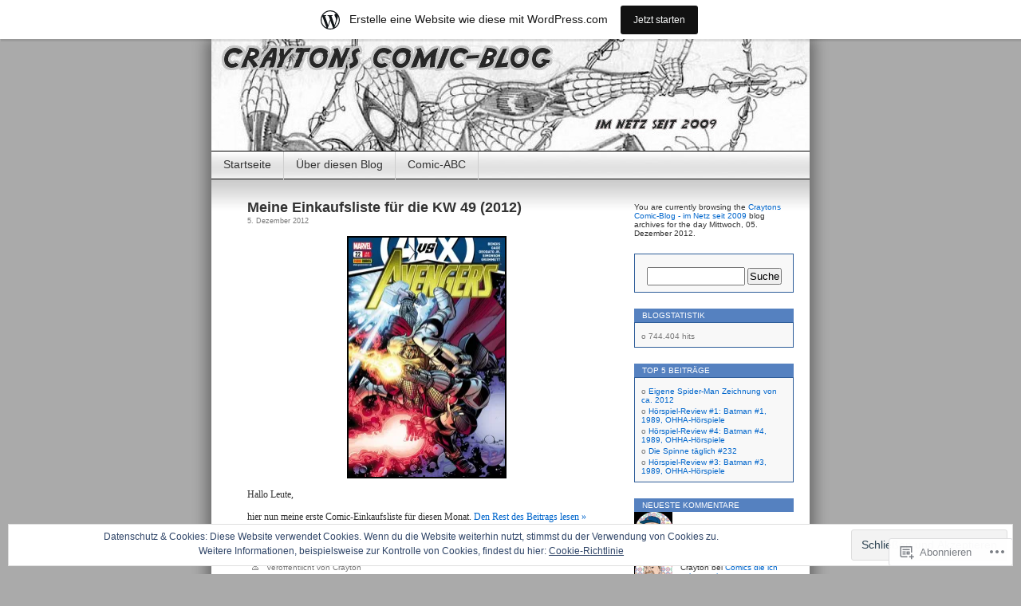

--- FILE ---
content_type: text/html; charset=UTF-8
request_url: https://craytoncomicblog.wordpress.com/2012/12/05/
body_size: 28497
content:
<!DOCTYPE html>
<html lang="de-DE">
<head>
<meta charset="UTF-8" />
<title>05 | Dezember | 2012 | Craytons Comic-Blog - im Netz seit 2009</title>
<link rel="profile" href="http://gmpg.org/xfn/11" />
<link rel="pingback" href="https://craytoncomicblog.wordpress.com/xmlrpc.php" />
<meta name='robots' content='max-image-preview:large' />
<link rel='dns-prefetch' href='//s0.wp.com' />
<link rel='dns-prefetch' href='//af.pubmine.com' />
<link rel="alternate" type="application/rss+xml" title="Craytons Comic-Blog - im Netz seit 2009 &raquo; Feed" href="https://craytoncomicblog.wordpress.com/feed/" />
<link rel="alternate" type="application/rss+xml" title="Craytons Comic-Blog - im Netz seit 2009 &raquo; Kommentar-Feed" href="https://craytoncomicblog.wordpress.com/comments/feed/" />
	<script type="text/javascript">
		/* <![CDATA[ */
		function addLoadEvent(func) {
			var oldonload = window.onload;
			if (typeof window.onload != 'function') {
				window.onload = func;
			} else {
				window.onload = function () {
					oldonload();
					func();
				}
			}
		}
		/* ]]> */
	</script>
	<link crossorigin='anonymous' rel='stylesheet' id='all-css-0-1' href='/_static/??-eJxljcEOwiAQRH9IXBsNxoPxW6BdcS0LpLuE9O9FD6bG68ybN9CKGXNSTApcTYk1UBJoNAVUAay9zTOhia6BIpfoFAVE14j7UWQHG4GPOXwV7JYZlVIw3i3Q0d/kb7x5p3SnRLqCPpD7W6kePhgXfe9ufB3OdrCnw8Ueny9brkh4&cssminify=yes' type='text/css' media='all' />
<style id='wp-emoji-styles-inline-css'>

	img.wp-smiley, img.emoji {
		display: inline !important;
		border: none !important;
		box-shadow: none !important;
		height: 1em !important;
		width: 1em !important;
		margin: 0 0.07em !important;
		vertical-align: -0.1em !important;
		background: none !important;
		padding: 0 !important;
	}
/*# sourceURL=wp-emoji-styles-inline-css */
</style>
<link crossorigin='anonymous' rel='stylesheet' id='all-css-2-1' href='/wp-content/plugins/gutenberg-core/v22.2.0/build/styles/block-library/style.css?m=1764855221i&cssminify=yes' type='text/css' media='all' />
<style id='wp-block-library-inline-css'>
.has-text-align-justify {
	text-align:justify;
}
.has-text-align-justify{text-align:justify;}

/*# sourceURL=wp-block-library-inline-css */
</style><style id='global-styles-inline-css'>
:root{--wp--preset--aspect-ratio--square: 1;--wp--preset--aspect-ratio--4-3: 4/3;--wp--preset--aspect-ratio--3-4: 3/4;--wp--preset--aspect-ratio--3-2: 3/2;--wp--preset--aspect-ratio--2-3: 2/3;--wp--preset--aspect-ratio--16-9: 16/9;--wp--preset--aspect-ratio--9-16: 9/16;--wp--preset--color--black: #000000;--wp--preset--color--cyan-bluish-gray: #abb8c3;--wp--preset--color--white: #ffffff;--wp--preset--color--pale-pink: #f78da7;--wp--preset--color--vivid-red: #cf2e2e;--wp--preset--color--luminous-vivid-orange: #ff6900;--wp--preset--color--luminous-vivid-amber: #fcb900;--wp--preset--color--light-green-cyan: #7bdcb5;--wp--preset--color--vivid-green-cyan: #00d084;--wp--preset--color--pale-cyan-blue: #8ed1fc;--wp--preset--color--vivid-cyan-blue: #0693e3;--wp--preset--color--vivid-purple: #9b51e0;--wp--preset--gradient--vivid-cyan-blue-to-vivid-purple: linear-gradient(135deg,rgb(6,147,227) 0%,rgb(155,81,224) 100%);--wp--preset--gradient--light-green-cyan-to-vivid-green-cyan: linear-gradient(135deg,rgb(122,220,180) 0%,rgb(0,208,130) 100%);--wp--preset--gradient--luminous-vivid-amber-to-luminous-vivid-orange: linear-gradient(135deg,rgb(252,185,0) 0%,rgb(255,105,0) 100%);--wp--preset--gradient--luminous-vivid-orange-to-vivid-red: linear-gradient(135deg,rgb(255,105,0) 0%,rgb(207,46,46) 100%);--wp--preset--gradient--very-light-gray-to-cyan-bluish-gray: linear-gradient(135deg,rgb(238,238,238) 0%,rgb(169,184,195) 100%);--wp--preset--gradient--cool-to-warm-spectrum: linear-gradient(135deg,rgb(74,234,220) 0%,rgb(151,120,209) 20%,rgb(207,42,186) 40%,rgb(238,44,130) 60%,rgb(251,105,98) 80%,rgb(254,248,76) 100%);--wp--preset--gradient--blush-light-purple: linear-gradient(135deg,rgb(255,206,236) 0%,rgb(152,150,240) 100%);--wp--preset--gradient--blush-bordeaux: linear-gradient(135deg,rgb(254,205,165) 0%,rgb(254,45,45) 50%,rgb(107,0,62) 100%);--wp--preset--gradient--luminous-dusk: linear-gradient(135deg,rgb(255,203,112) 0%,rgb(199,81,192) 50%,rgb(65,88,208) 100%);--wp--preset--gradient--pale-ocean: linear-gradient(135deg,rgb(255,245,203) 0%,rgb(182,227,212) 50%,rgb(51,167,181) 100%);--wp--preset--gradient--electric-grass: linear-gradient(135deg,rgb(202,248,128) 0%,rgb(113,206,126) 100%);--wp--preset--gradient--midnight: linear-gradient(135deg,rgb(2,3,129) 0%,rgb(40,116,252) 100%);--wp--preset--font-size--small: 13px;--wp--preset--font-size--medium: 20px;--wp--preset--font-size--large: 36px;--wp--preset--font-size--x-large: 42px;--wp--preset--font-family--albert-sans: 'Albert Sans', sans-serif;--wp--preset--font-family--alegreya: Alegreya, serif;--wp--preset--font-family--arvo: Arvo, serif;--wp--preset--font-family--bodoni-moda: 'Bodoni Moda', serif;--wp--preset--font-family--bricolage-grotesque: 'Bricolage Grotesque', sans-serif;--wp--preset--font-family--cabin: Cabin, sans-serif;--wp--preset--font-family--chivo: Chivo, sans-serif;--wp--preset--font-family--commissioner: Commissioner, sans-serif;--wp--preset--font-family--cormorant: Cormorant, serif;--wp--preset--font-family--courier-prime: 'Courier Prime', monospace;--wp--preset--font-family--crimson-pro: 'Crimson Pro', serif;--wp--preset--font-family--dm-mono: 'DM Mono', monospace;--wp--preset--font-family--dm-sans: 'DM Sans', sans-serif;--wp--preset--font-family--dm-serif-display: 'DM Serif Display', serif;--wp--preset--font-family--domine: Domine, serif;--wp--preset--font-family--eb-garamond: 'EB Garamond', serif;--wp--preset--font-family--epilogue: Epilogue, sans-serif;--wp--preset--font-family--fahkwang: Fahkwang, sans-serif;--wp--preset--font-family--figtree: Figtree, sans-serif;--wp--preset--font-family--fira-sans: 'Fira Sans', sans-serif;--wp--preset--font-family--fjalla-one: 'Fjalla One', sans-serif;--wp--preset--font-family--fraunces: Fraunces, serif;--wp--preset--font-family--gabarito: Gabarito, system-ui;--wp--preset--font-family--ibm-plex-mono: 'IBM Plex Mono', monospace;--wp--preset--font-family--ibm-plex-sans: 'IBM Plex Sans', sans-serif;--wp--preset--font-family--ibarra-real-nova: 'Ibarra Real Nova', serif;--wp--preset--font-family--instrument-serif: 'Instrument Serif', serif;--wp--preset--font-family--inter: Inter, sans-serif;--wp--preset--font-family--josefin-sans: 'Josefin Sans', sans-serif;--wp--preset--font-family--jost: Jost, sans-serif;--wp--preset--font-family--libre-baskerville: 'Libre Baskerville', serif;--wp--preset--font-family--libre-franklin: 'Libre Franklin', sans-serif;--wp--preset--font-family--literata: Literata, serif;--wp--preset--font-family--lora: Lora, serif;--wp--preset--font-family--merriweather: Merriweather, serif;--wp--preset--font-family--montserrat: Montserrat, sans-serif;--wp--preset--font-family--newsreader: Newsreader, serif;--wp--preset--font-family--noto-sans-mono: 'Noto Sans Mono', sans-serif;--wp--preset--font-family--nunito: Nunito, sans-serif;--wp--preset--font-family--open-sans: 'Open Sans', sans-serif;--wp--preset--font-family--overpass: Overpass, sans-serif;--wp--preset--font-family--pt-serif: 'PT Serif', serif;--wp--preset--font-family--petrona: Petrona, serif;--wp--preset--font-family--piazzolla: Piazzolla, serif;--wp--preset--font-family--playfair-display: 'Playfair Display', serif;--wp--preset--font-family--plus-jakarta-sans: 'Plus Jakarta Sans', sans-serif;--wp--preset--font-family--poppins: Poppins, sans-serif;--wp--preset--font-family--raleway: Raleway, sans-serif;--wp--preset--font-family--roboto: Roboto, sans-serif;--wp--preset--font-family--roboto-slab: 'Roboto Slab', serif;--wp--preset--font-family--rubik: Rubik, sans-serif;--wp--preset--font-family--rufina: Rufina, serif;--wp--preset--font-family--sora: Sora, sans-serif;--wp--preset--font-family--source-sans-3: 'Source Sans 3', sans-serif;--wp--preset--font-family--source-serif-4: 'Source Serif 4', serif;--wp--preset--font-family--space-mono: 'Space Mono', monospace;--wp--preset--font-family--syne: Syne, sans-serif;--wp--preset--font-family--texturina: Texturina, serif;--wp--preset--font-family--urbanist: Urbanist, sans-serif;--wp--preset--font-family--work-sans: 'Work Sans', sans-serif;--wp--preset--spacing--20: 0.44rem;--wp--preset--spacing--30: 0.67rem;--wp--preset--spacing--40: 1rem;--wp--preset--spacing--50: 1.5rem;--wp--preset--spacing--60: 2.25rem;--wp--preset--spacing--70: 3.38rem;--wp--preset--spacing--80: 5.06rem;--wp--preset--shadow--natural: 6px 6px 9px rgba(0, 0, 0, 0.2);--wp--preset--shadow--deep: 12px 12px 50px rgba(0, 0, 0, 0.4);--wp--preset--shadow--sharp: 6px 6px 0px rgba(0, 0, 0, 0.2);--wp--preset--shadow--outlined: 6px 6px 0px -3px rgb(255, 255, 255), 6px 6px rgb(0, 0, 0);--wp--preset--shadow--crisp: 6px 6px 0px rgb(0, 0, 0);}:where(.is-layout-flex){gap: 0.5em;}:where(.is-layout-grid){gap: 0.5em;}body .is-layout-flex{display: flex;}.is-layout-flex{flex-wrap: wrap;align-items: center;}.is-layout-flex > :is(*, div){margin: 0;}body .is-layout-grid{display: grid;}.is-layout-grid > :is(*, div){margin: 0;}:where(.wp-block-columns.is-layout-flex){gap: 2em;}:where(.wp-block-columns.is-layout-grid){gap: 2em;}:where(.wp-block-post-template.is-layout-flex){gap: 1.25em;}:where(.wp-block-post-template.is-layout-grid){gap: 1.25em;}.has-black-color{color: var(--wp--preset--color--black) !important;}.has-cyan-bluish-gray-color{color: var(--wp--preset--color--cyan-bluish-gray) !important;}.has-white-color{color: var(--wp--preset--color--white) !important;}.has-pale-pink-color{color: var(--wp--preset--color--pale-pink) !important;}.has-vivid-red-color{color: var(--wp--preset--color--vivid-red) !important;}.has-luminous-vivid-orange-color{color: var(--wp--preset--color--luminous-vivid-orange) !important;}.has-luminous-vivid-amber-color{color: var(--wp--preset--color--luminous-vivid-amber) !important;}.has-light-green-cyan-color{color: var(--wp--preset--color--light-green-cyan) !important;}.has-vivid-green-cyan-color{color: var(--wp--preset--color--vivid-green-cyan) !important;}.has-pale-cyan-blue-color{color: var(--wp--preset--color--pale-cyan-blue) !important;}.has-vivid-cyan-blue-color{color: var(--wp--preset--color--vivid-cyan-blue) !important;}.has-vivid-purple-color{color: var(--wp--preset--color--vivid-purple) !important;}.has-black-background-color{background-color: var(--wp--preset--color--black) !important;}.has-cyan-bluish-gray-background-color{background-color: var(--wp--preset--color--cyan-bluish-gray) !important;}.has-white-background-color{background-color: var(--wp--preset--color--white) !important;}.has-pale-pink-background-color{background-color: var(--wp--preset--color--pale-pink) !important;}.has-vivid-red-background-color{background-color: var(--wp--preset--color--vivid-red) !important;}.has-luminous-vivid-orange-background-color{background-color: var(--wp--preset--color--luminous-vivid-orange) !important;}.has-luminous-vivid-amber-background-color{background-color: var(--wp--preset--color--luminous-vivid-amber) !important;}.has-light-green-cyan-background-color{background-color: var(--wp--preset--color--light-green-cyan) !important;}.has-vivid-green-cyan-background-color{background-color: var(--wp--preset--color--vivid-green-cyan) !important;}.has-pale-cyan-blue-background-color{background-color: var(--wp--preset--color--pale-cyan-blue) !important;}.has-vivid-cyan-blue-background-color{background-color: var(--wp--preset--color--vivid-cyan-blue) !important;}.has-vivid-purple-background-color{background-color: var(--wp--preset--color--vivid-purple) !important;}.has-black-border-color{border-color: var(--wp--preset--color--black) !important;}.has-cyan-bluish-gray-border-color{border-color: var(--wp--preset--color--cyan-bluish-gray) !important;}.has-white-border-color{border-color: var(--wp--preset--color--white) !important;}.has-pale-pink-border-color{border-color: var(--wp--preset--color--pale-pink) !important;}.has-vivid-red-border-color{border-color: var(--wp--preset--color--vivid-red) !important;}.has-luminous-vivid-orange-border-color{border-color: var(--wp--preset--color--luminous-vivid-orange) !important;}.has-luminous-vivid-amber-border-color{border-color: var(--wp--preset--color--luminous-vivid-amber) !important;}.has-light-green-cyan-border-color{border-color: var(--wp--preset--color--light-green-cyan) !important;}.has-vivid-green-cyan-border-color{border-color: var(--wp--preset--color--vivid-green-cyan) !important;}.has-pale-cyan-blue-border-color{border-color: var(--wp--preset--color--pale-cyan-blue) !important;}.has-vivid-cyan-blue-border-color{border-color: var(--wp--preset--color--vivid-cyan-blue) !important;}.has-vivid-purple-border-color{border-color: var(--wp--preset--color--vivid-purple) !important;}.has-vivid-cyan-blue-to-vivid-purple-gradient-background{background: var(--wp--preset--gradient--vivid-cyan-blue-to-vivid-purple) !important;}.has-light-green-cyan-to-vivid-green-cyan-gradient-background{background: var(--wp--preset--gradient--light-green-cyan-to-vivid-green-cyan) !important;}.has-luminous-vivid-amber-to-luminous-vivid-orange-gradient-background{background: var(--wp--preset--gradient--luminous-vivid-amber-to-luminous-vivid-orange) !important;}.has-luminous-vivid-orange-to-vivid-red-gradient-background{background: var(--wp--preset--gradient--luminous-vivid-orange-to-vivid-red) !important;}.has-very-light-gray-to-cyan-bluish-gray-gradient-background{background: var(--wp--preset--gradient--very-light-gray-to-cyan-bluish-gray) !important;}.has-cool-to-warm-spectrum-gradient-background{background: var(--wp--preset--gradient--cool-to-warm-spectrum) !important;}.has-blush-light-purple-gradient-background{background: var(--wp--preset--gradient--blush-light-purple) !important;}.has-blush-bordeaux-gradient-background{background: var(--wp--preset--gradient--blush-bordeaux) !important;}.has-luminous-dusk-gradient-background{background: var(--wp--preset--gradient--luminous-dusk) !important;}.has-pale-ocean-gradient-background{background: var(--wp--preset--gradient--pale-ocean) !important;}.has-electric-grass-gradient-background{background: var(--wp--preset--gradient--electric-grass) !important;}.has-midnight-gradient-background{background: var(--wp--preset--gradient--midnight) !important;}.has-small-font-size{font-size: var(--wp--preset--font-size--small) !important;}.has-medium-font-size{font-size: var(--wp--preset--font-size--medium) !important;}.has-large-font-size{font-size: var(--wp--preset--font-size--large) !important;}.has-x-large-font-size{font-size: var(--wp--preset--font-size--x-large) !important;}.has-albert-sans-font-family{font-family: var(--wp--preset--font-family--albert-sans) !important;}.has-alegreya-font-family{font-family: var(--wp--preset--font-family--alegreya) !important;}.has-arvo-font-family{font-family: var(--wp--preset--font-family--arvo) !important;}.has-bodoni-moda-font-family{font-family: var(--wp--preset--font-family--bodoni-moda) !important;}.has-bricolage-grotesque-font-family{font-family: var(--wp--preset--font-family--bricolage-grotesque) !important;}.has-cabin-font-family{font-family: var(--wp--preset--font-family--cabin) !important;}.has-chivo-font-family{font-family: var(--wp--preset--font-family--chivo) !important;}.has-commissioner-font-family{font-family: var(--wp--preset--font-family--commissioner) !important;}.has-cormorant-font-family{font-family: var(--wp--preset--font-family--cormorant) !important;}.has-courier-prime-font-family{font-family: var(--wp--preset--font-family--courier-prime) !important;}.has-crimson-pro-font-family{font-family: var(--wp--preset--font-family--crimson-pro) !important;}.has-dm-mono-font-family{font-family: var(--wp--preset--font-family--dm-mono) !important;}.has-dm-sans-font-family{font-family: var(--wp--preset--font-family--dm-sans) !important;}.has-dm-serif-display-font-family{font-family: var(--wp--preset--font-family--dm-serif-display) !important;}.has-domine-font-family{font-family: var(--wp--preset--font-family--domine) !important;}.has-eb-garamond-font-family{font-family: var(--wp--preset--font-family--eb-garamond) !important;}.has-epilogue-font-family{font-family: var(--wp--preset--font-family--epilogue) !important;}.has-fahkwang-font-family{font-family: var(--wp--preset--font-family--fahkwang) !important;}.has-figtree-font-family{font-family: var(--wp--preset--font-family--figtree) !important;}.has-fira-sans-font-family{font-family: var(--wp--preset--font-family--fira-sans) !important;}.has-fjalla-one-font-family{font-family: var(--wp--preset--font-family--fjalla-one) !important;}.has-fraunces-font-family{font-family: var(--wp--preset--font-family--fraunces) !important;}.has-gabarito-font-family{font-family: var(--wp--preset--font-family--gabarito) !important;}.has-ibm-plex-mono-font-family{font-family: var(--wp--preset--font-family--ibm-plex-mono) !important;}.has-ibm-plex-sans-font-family{font-family: var(--wp--preset--font-family--ibm-plex-sans) !important;}.has-ibarra-real-nova-font-family{font-family: var(--wp--preset--font-family--ibarra-real-nova) !important;}.has-instrument-serif-font-family{font-family: var(--wp--preset--font-family--instrument-serif) !important;}.has-inter-font-family{font-family: var(--wp--preset--font-family--inter) !important;}.has-josefin-sans-font-family{font-family: var(--wp--preset--font-family--josefin-sans) !important;}.has-jost-font-family{font-family: var(--wp--preset--font-family--jost) !important;}.has-libre-baskerville-font-family{font-family: var(--wp--preset--font-family--libre-baskerville) !important;}.has-libre-franklin-font-family{font-family: var(--wp--preset--font-family--libre-franklin) !important;}.has-literata-font-family{font-family: var(--wp--preset--font-family--literata) !important;}.has-lora-font-family{font-family: var(--wp--preset--font-family--lora) !important;}.has-merriweather-font-family{font-family: var(--wp--preset--font-family--merriweather) !important;}.has-montserrat-font-family{font-family: var(--wp--preset--font-family--montserrat) !important;}.has-newsreader-font-family{font-family: var(--wp--preset--font-family--newsreader) !important;}.has-noto-sans-mono-font-family{font-family: var(--wp--preset--font-family--noto-sans-mono) !important;}.has-nunito-font-family{font-family: var(--wp--preset--font-family--nunito) !important;}.has-open-sans-font-family{font-family: var(--wp--preset--font-family--open-sans) !important;}.has-overpass-font-family{font-family: var(--wp--preset--font-family--overpass) !important;}.has-pt-serif-font-family{font-family: var(--wp--preset--font-family--pt-serif) !important;}.has-petrona-font-family{font-family: var(--wp--preset--font-family--petrona) !important;}.has-piazzolla-font-family{font-family: var(--wp--preset--font-family--piazzolla) !important;}.has-playfair-display-font-family{font-family: var(--wp--preset--font-family--playfair-display) !important;}.has-plus-jakarta-sans-font-family{font-family: var(--wp--preset--font-family--plus-jakarta-sans) !important;}.has-poppins-font-family{font-family: var(--wp--preset--font-family--poppins) !important;}.has-raleway-font-family{font-family: var(--wp--preset--font-family--raleway) !important;}.has-roboto-font-family{font-family: var(--wp--preset--font-family--roboto) !important;}.has-roboto-slab-font-family{font-family: var(--wp--preset--font-family--roboto-slab) !important;}.has-rubik-font-family{font-family: var(--wp--preset--font-family--rubik) !important;}.has-rufina-font-family{font-family: var(--wp--preset--font-family--rufina) !important;}.has-sora-font-family{font-family: var(--wp--preset--font-family--sora) !important;}.has-source-sans-3-font-family{font-family: var(--wp--preset--font-family--source-sans-3) !important;}.has-source-serif-4-font-family{font-family: var(--wp--preset--font-family--source-serif-4) !important;}.has-space-mono-font-family{font-family: var(--wp--preset--font-family--space-mono) !important;}.has-syne-font-family{font-family: var(--wp--preset--font-family--syne) !important;}.has-texturina-font-family{font-family: var(--wp--preset--font-family--texturina) !important;}.has-urbanist-font-family{font-family: var(--wp--preset--font-family--urbanist) !important;}.has-work-sans-font-family{font-family: var(--wp--preset--font-family--work-sans) !important;}
/*# sourceURL=global-styles-inline-css */
</style>

<style id='classic-theme-styles-inline-css'>
/*! This file is auto-generated */
.wp-block-button__link{color:#fff;background-color:#32373c;border-radius:9999px;box-shadow:none;text-decoration:none;padding:calc(.667em + 2px) calc(1.333em + 2px);font-size:1.125em}.wp-block-file__button{background:#32373c;color:#fff;text-decoration:none}
/*# sourceURL=/wp-includes/css/classic-themes.min.css */
</style>
<link crossorigin='anonymous' rel='stylesheet' id='all-css-4-1' href='/_static/??-eJyFj10KwkAMhC9kGvpD1QfxLN021tVNd9lsLd7eVEErQn0JyTDfkMEpQOuHREPC4MbeDoKtN863V8Eiy3dZDmI5OIJIt6zCzkp6O0DS3VHWimxwEcQjfLIiqc6hSbODqbMNOWK1rWFTUAaMCZFEQCfbkSGdFZQf7iVjGA0+JQ4J/z4WSSv0uvaorsW5BvXkQYs3yfrh64CTa2yc0SMf8m2V1/uyLOrLA/Apgi8=&cssminify=yes' type='text/css' media='all' />
<link crossorigin='anonymous' rel='stylesheet' id='print-css-5-1' href='/wp-content/mu-plugins/global-print/global-print.css?m=1465851035i&cssminify=yes' type='text/css' media='print' />
<style id='jetpack-global-styles-frontend-style-inline-css'>
:root { --font-headings: unset; --font-base: unset; --font-headings-default: -apple-system,BlinkMacSystemFont,"Segoe UI",Roboto,Oxygen-Sans,Ubuntu,Cantarell,"Helvetica Neue",sans-serif; --font-base-default: -apple-system,BlinkMacSystemFont,"Segoe UI",Roboto,Oxygen-Sans,Ubuntu,Cantarell,"Helvetica Neue",sans-serif;}
/*# sourceURL=jetpack-global-styles-frontend-style-inline-css */
</style>
<link crossorigin='anonymous' rel='stylesheet' id='all-css-8-1' href='/wp-content/themes/h4/global.css?m=1420737423i&cssminify=yes' type='text/css' media='all' />
<script type="text/javascript" id="wpcom-actionbar-placeholder-js-extra">
/* <![CDATA[ */
var actionbardata = {"siteID":"8597343","postID":"0","siteURL":"https://craytoncomicblog.wordpress.com","xhrURL":"https://craytoncomicblog.wordpress.com/wp-admin/admin-ajax.php","nonce":"4da4b0dc14","isLoggedIn":"","statusMessage":"","subsEmailDefault":"instantly","proxyScriptUrl":"https://s0.wp.com/wp-content/js/wpcom-proxy-request.js?m=1513050504i&amp;ver=20211021","i18n":{"followedText":"Neue Beitr\u00e4ge von dieser Website erscheinen nun in deinem \u003Ca href=\"https://wordpress.com/reader\"\u003EReader\u003C/a\u003E","foldBar":"Diese Leiste einklappen","unfoldBar":"Diese Leiste aufklappen","shortLinkCopied":"Kurzlink in Zwischenablage kopiert"}};
//# sourceURL=wpcom-actionbar-placeholder-js-extra
/* ]]> */
</script>
<script type="text/javascript" id="jetpack-mu-wpcom-settings-js-before">
/* <![CDATA[ */
var JETPACK_MU_WPCOM_SETTINGS = {"assetsUrl":"https://s0.wp.com/wp-content/mu-plugins/jetpack-mu-wpcom-plugin/sun/jetpack_vendor/automattic/jetpack-mu-wpcom/src/build/"};
//# sourceURL=jetpack-mu-wpcom-settings-js-before
/* ]]> */
</script>
<script crossorigin='anonymous' type='text/javascript'  src='/_static/??/wp-content/js/rlt-proxy.js,/wp-content/blog-plugins/wordads-classes/js/cmp/v2/cmp-non-gdpr.js?m=1720530689j'></script>
<script type="text/javascript" id="rlt-proxy-js-after">
/* <![CDATA[ */
	rltInitialize( {"token":null,"iframeOrigins":["https:\/\/widgets.wp.com"]} );
//# sourceURL=rlt-proxy-js-after
/* ]]> */
</script>
<link rel="EditURI" type="application/rsd+xml" title="RSD" href="https://craytoncomicblog.wordpress.com/xmlrpc.php?rsd" />
<meta name="generator" content="WordPress.com" />

<!-- Jetpack Open Graph Tags -->
<meta property="og:type" content="website" />
<meta property="og:title" content="5. Dezember 2012 &#8211; Craytons Comic-Blog &#8211; im Netz seit 2009" />
<meta property="og:site_name" content="Craytons Comic-Blog - im Netz seit 2009" />
<meta property="og:image" content="https://s0.wp.com/i/blank.jpg?m=1383295312i" />
<meta property="og:image:width" content="200" />
<meta property="og:image:height" content="200" />
<meta property="og:image:alt" content="" />
<meta property="og:locale" content="de_DE" />
<meta property="fb:app_id" content="249643311490" />
<meta name="twitter:creator" content="@Crayton78" />

<!-- End Jetpack Open Graph Tags -->
<link rel="shortcut icon" type="image/x-icon" href="https://s0.wp.com/i/favicon.ico?m=1713425267i" sizes="16x16 24x24 32x32 48x48" />
<link rel="icon" type="image/x-icon" href="https://s0.wp.com/i/favicon.ico?m=1713425267i" sizes="16x16 24x24 32x32 48x48" />
<link rel="apple-touch-icon" href="https://s0.wp.com/i/webclip.png?m=1713868326i" />
<link rel='openid.server' href='https://craytoncomicblog.wordpress.com/?openidserver=1' />
<link rel='openid.delegate' href='https://craytoncomicblog.wordpress.com/' />
<link rel="search" type="application/opensearchdescription+xml" href="https://craytoncomicblog.wordpress.com/osd.xml" title="Craytons Comic-Blog - im Netz seit 2009" />
<link rel="search" type="application/opensearchdescription+xml" href="https://s1.wp.com/opensearch.xml" title="WordPress.com" />
<style type="text/css">.recentcomments a{display:inline !important;padding:0 !important;margin:0 !important;}</style>		<style type="text/css">
			.recentcomments a {
				display: inline !important;
				padding: 0 !important;
				margin: 0 !important;
			}

			table.recentcommentsavatartop img.avatar, table.recentcommentsavatarend img.avatar {
				border: 0px;
				margin: 0;
			}

			table.recentcommentsavatartop a, table.recentcommentsavatarend a {
				border: 0px !important;
				background-color: transparent !important;
			}

			td.recentcommentsavatarend, td.recentcommentsavatartop {
				padding: 0px 0px 1px 0px;
				margin: 0px;
			}

			td.recentcommentstextend {
				border: none !important;
				padding: 0px 0px 2px 10px;
			}

			.rtl td.recentcommentstextend {
				padding: 0px 10px 2px 0px;
			}

			td.recentcommentstexttop {
				border: none;
				padding: 0px 0px 0px 10px;
			}

			.rtl td.recentcommentstexttop {
				padding: 0px 10px 0px 0px;
			}
		</style>
		<meta name="description" content="3 Beiträge von Crayton am December 5, 2012 veröffentlicht" />
<style type="text/css">
#headerimg{
	background: url(https://craytoncomicblog.wordpress.com/wp-content/uploads/2012/06/craytons-blog_header-spidey.jpg) no-repeat;
}
#header h1, #header .description {
	display: none;
}
</style>
<script type="text/javascript">
/* <![CDATA[ */
var wa_client = {}; wa_client.cmd = []; wa_client.config = { 'blog_id': 8597343, 'blog_language': 'de', 'is_wordads': false, 'hosting_type': 0, 'afp_account_id': null, 'afp_host_id': 5038568878849053, 'theme': 'pub/contempt', '_': { 'title': 'Werbung', 'privacy_settings': 'Datenschutz-Einstellungen' }, 'formats': [ 'belowpost', 'bottom_sticky', 'sidebar_sticky_right', 'sidebar', 'gutenberg_rectangle', 'gutenberg_leaderboard', 'gutenberg_mobile_leaderboard', 'gutenberg_skyscraper' ] };
/* ]]> */
</script>
		<script type="text/javascript">

			window.doNotSellCallback = function() {

				var linkElements = [
					'a[href="https://wordpress.com/?ref=footer_blog"]',
					'a[href="https://wordpress.com/?ref=footer_website"]',
					'a[href="https://wordpress.com/?ref=vertical_footer"]',
					'a[href^="https://wordpress.com/?ref=footer_segment_"]',
				].join(',');

				var dnsLink = document.createElement( 'a' );
				dnsLink.href = 'https://wordpress.com/de/advertising-program-optout/';
				dnsLink.classList.add( 'do-not-sell-link' );
				dnsLink.rel = 'nofollow';
				dnsLink.style.marginLeft = '0.5em';
				dnsLink.textContent = 'Meine persönlichen Informationen nicht verkaufen oder weitergeben';

				var creditLinks = document.querySelectorAll( linkElements );

				if ( 0 === creditLinks.length ) {
					return false;
				}

				Array.prototype.forEach.call( creditLinks, function( el ) {
					el.insertAdjacentElement( 'afterend', dnsLink );
				});

				return true;
			};

		</script>
		<script type="text/javascript">
	window.google_analytics_uacct = "UA-52447-2";
</script>

<script type="text/javascript">
	var _gaq = _gaq || [];
	_gaq.push(['_setAccount', 'UA-52447-2']);
	_gaq.push(['_gat._anonymizeIp']);
	_gaq.push(['_setDomainName', 'wordpress.com']);
	_gaq.push(['_initData']);
	_gaq.push(['_trackPageview']);

	(function() {
		var ga = document.createElement('script'); ga.type = 'text/javascript'; ga.async = true;
		ga.src = ('https:' == document.location.protocol ? 'https://ssl' : 'http://www') + '.google-analytics.com/ga.js';
		(document.getElementsByTagName('head')[0] || document.getElementsByTagName('body')[0]).appendChild(ga);
	})();
</script>
<link crossorigin='anonymous' rel='stylesheet' id='all-css-0-3' href='/_static/??-eJydzM0KwkAMBOAXsgZ/avEgPorUNJRtdzehk2Xp26ugnsXbzDB8VK1hzS7ZKZXGYhlDBk3i1vP87oSS6RYy0z0qzyDUYLJsGdjQz0DSoUQBcb9ogcTv5zP86dUwjOIgV2tM8UzwNcpLu6bLrmsP++58OrbTA7w2WLc=&cssminify=yes' type='text/css' media='all' />
</head>
<body class="archive date wp-theme-pubcontempt customizer-styles-applied jetpack-reblog-enabled has-marketing-bar has-marketing-bar-theme-contempt">

<div id="page">

<div id="header">
	<div id="headerimg" onclick="location.href='https://craytoncomicblog.wordpress.com';" style="cursor: pointer;">
		<h1><a href="https://craytoncomicblog.wordpress.com/">Craytons Comic-Blog &#8211; im Netz seit 2009</a></h1>
		<div class="description">CRAYTONS WORLD OF COMICS</div>
	</div>
</div>

<ul id="pagebar" class="menu"><li id="menu-item-46607" class="menu-item menu-item-type-custom menu-item-object-custom menu-item-home menu-item-46607"><a href="https://craytoncomicblog.wordpress.com/">Startseite</a></li>
<li id="menu-item-46609" class="menu-item menu-item-type-post_type menu-item-object-page menu-item-46609"><a href="https://craytoncomicblog.wordpress.com/about/">Über diesen Blog</a></li>
<li id="menu-item-46608" class="menu-item menu-item-type-post_type menu-item-object-page menu-item-46608"><a href="https://craytoncomicblog.wordpress.com/comic-abc/">Comic-ABC</a></li>
</ul>
<div id="grad" style="height: 65px; width: 100%; background: url(https://s0.wp.com/wp-content/themes/pub/contempt/images/blue_flower/topgrad.jpg);">&nbsp;</div>

	<div id="content">

	
		
			<div class="post-27176 post type-post status-publish format-standard hentry category-comic-einkaufsliste tag-comics tag-dc-comics tag-einkaufsliste tag-image-comics tag-marvel-comics tag-panini-comics" id="post-27176">
				<h2><a href="https://craytoncomicblog.wordpress.com/2012/12/05/meine-einkaufsliste-fur-die-kw-49-2012/" rel="bookmark">Meine Einkaufsliste für die KW 49&nbsp;(2012)</a></h2>
				<small>5. Dezember 2012</small><br />


				<div class="entry">
					<p style="text-align:center;"><img data-attachment-id="27181" data-permalink="https://craytoncomicblog.wordpress.com/2012/12/05/meine-einkaufsliste-fur-die-kw-49-2012/cover_avengers-22-panini-comics/" data-orig-file="https://craytoncomicblog.wordpress.com/wp-content/uploads/2012/12/cover_avengers-22-panini-comics.jpg" data-orig-size="491,750" data-comments-opened="1" data-image-meta="{&quot;aperture&quot;:&quot;0&quot;,&quot;credit&quot;:&quot;&quot;,&quot;camera&quot;:&quot;&quot;,&quot;caption&quot;:&quot;&quot;,&quot;created_timestamp&quot;:&quot;0&quot;,&quot;copyright&quot;:&quot;&quot;,&quot;focal_length&quot;:&quot;0&quot;,&quot;iso&quot;:&quot;0&quot;,&quot;shutter_speed&quot;:&quot;0&quot;,&quot;title&quot;:&quot;&quot;}" data-image-title="Cover_Avengers #22 (Panini Comics)" data-image-description="" data-image-caption="" data-medium-file="https://craytoncomicblog.wordpress.com/wp-content/uploads/2012/12/cover_avengers-22-panini-comics.jpg?w=196" data-large-file="https://craytoncomicblog.wordpress.com/wp-content/uploads/2012/12/cover_avengers-22-panini-comics.jpg?w=450" class="aligncenter size-medium wp-image-27181" style="border:2px solid black;" alt="" src="https://craytoncomicblog.wordpress.com/wp-content/uploads/2012/12/cover_avengers-22-panini-comics.jpg?w=196&#038;h=300" height="300" width="196" srcset="https://craytoncomicblog.wordpress.com/wp-content/uploads/2012/12/cover_avengers-22-panini-comics.jpg?w=196 196w, https://craytoncomicblog.wordpress.com/wp-content/uploads/2012/12/cover_avengers-22-panini-comics.jpg?w=392 392w, https://craytoncomicblog.wordpress.com/wp-content/uploads/2012/12/cover_avengers-22-panini-comics.jpg?w=98 98w" sizes="(max-width: 196px) 100vw, 196px" /></p>
<p style="text-align:justify;">Hallo Leute,</p>
<p style="text-align:justify;">hier nun meine erste Comic-Einkaufsliste für diesen Monat. <a href="https://craytoncomicblog.wordpress.com/2012/12/05/meine-einkaufsliste-fur-die-kw-49-2012/#more-27176" class="more-link">Den Rest des Beitrags lesen &raquo;</a></p>
									</div>

				<p class="postmetadata">
				<img src="https://s0.wp.com/wp-content/themes/pub/contempt/images/blog/speech_bubble.gif?m=1158640643i" alt="" /> <a href="https://craytoncomicblog.wordpress.com/2012/12/05/meine-einkaufsliste-fur-die-kw-49-2012/#comments">6 Kommentare</a>				| <img src="https://s0.wp.com/wp-content/themes/pub/contempt/images/blog/documents.gif?m=1158640643i" alt="" /> <a href="https://craytoncomicblog.wordpress.com/category/comic-einkaufsliste/" rel="category tag">Comic-Einkaufsliste</a>				 | Verschlagwortet:  <a href="https://craytoncomicblog.wordpress.com/tag/comics/" rel="tag">Comics</a>, <a href="https://craytoncomicblog.wordpress.com/tag/dc-comics/" rel="tag">DC Comics</a>, <a href="https://craytoncomicblog.wordpress.com/tag/einkaufsliste/" rel="tag">Einkaufsliste</a>, <a href="https://craytoncomicblog.wordpress.com/tag/image-comics/" rel="tag">Image Comics</a>, <a href="https://craytoncomicblog.wordpress.com/tag/marvel-comics/" rel="tag">Marvel Comics</a>, <a href="https://craytoncomicblog.wordpress.com/tag/panini-comics/" rel="tag">Panini Comics</a>				 | <img src="https://s0.wp.com/wp-content/themes/pub/contempt/images/blog/permalink.gif?m=1158640643i" alt="" /> <a href="https://craytoncomicblog.wordpress.com/2012/12/05/meine-einkaufsliste-fur-die-kw-49-2012/" rel="bookmark" title="Permanentlink zu Meine Einkaufsliste für die KW 49&nbsp;(2012)">Permalink</a>
<br /><img src="https://s0.wp.com/wp-content/themes/pub/contempt/images/blog/figure_ver1.gif?m=1158640643i" alt="" /> Veröffentlicht von Crayton				</p>
			</div>
			<hr />
		
			<div class="post-27169 post type-post status-publish format-standard hentry category-comic-review category-marvel-comics tag-christos-gage tag-dan-slott tag-danger-zone tag-giuseppe-camuncoli tag-hobgoblin tag-marvel-comics tag-the-amazing-spider-man" id="post-27169">
				<h2><a href="https://craytoncomicblog.wordpress.com/2012/12/05/review-494-the-amazing-spider-man-697-november-2012-marvel-comics/" rel="bookmark">Review #494: The Amazing Spider-Man #697, November 2012, Marvel&nbsp;Comics</a></h2>
				<small>5. Dezember 2012</small><br />


				<div class="entry">
					<p style="text-align:center;"><img data-attachment-id="26598" data-permalink="https://craytoncomicblog.wordpress.com/2012/11/14/meine-einkaufsliste-fur-die-kw-46-2012/cover_the-amazing-spider-man-697/" data-orig-file="https://craytoncomicblog.wordpress.com/wp-content/uploads/2012/11/cover_the-amazing-spider-man-697.jpg" data-orig-size="300,455" data-comments-opened="1" data-image-meta="{&quot;aperture&quot;:&quot;0&quot;,&quot;credit&quot;:&quot;&quot;,&quot;camera&quot;:&quot;&quot;,&quot;caption&quot;:&quot;&quot;,&quot;created_timestamp&quot;:&quot;0&quot;,&quot;copyright&quot;:&quot;&quot;,&quot;focal_length&quot;:&quot;0&quot;,&quot;iso&quot;:&quot;0&quot;,&quot;shutter_speed&quot;:&quot;0&quot;,&quot;title&quot;:&quot;&quot;}" data-image-title="cover_the-amazing-spider-man-697" data-image-description="" data-image-caption="" data-medium-file="https://craytoncomicblog.wordpress.com/wp-content/uploads/2012/11/cover_the-amazing-spider-man-697.jpg?w=198" data-large-file="https://craytoncomicblog.wordpress.com/wp-content/uploads/2012/11/cover_the-amazing-spider-man-697.jpg?w=300" class="aligncenter size-medium wp-image-26598" style="border:2px solid black;" alt="" src="https://craytoncomicblog.wordpress.com/wp-content/uploads/2012/11/cover_the-amazing-spider-man-697.jpg?w=197&#038;h=300" height="300" width="197" srcset="https://craytoncomicblog.wordpress.com/wp-content/uploads/2012/11/cover_the-amazing-spider-man-697.jpg?w=197 197w, https://craytoncomicblog.wordpress.com/wp-content/uploads/2012/11/cover_the-amazing-spider-man-697.jpg?w=99 99w, https://craytoncomicblog.wordpress.com/wp-content/uploads/2012/11/cover_the-amazing-spider-man-697.jpg 300w" sizes="(max-width: 197px) 100vw, 197px" /></p>
<p style="text-align:justify;">Hallo Leute,</p>
<p style="text-align:justify;">hier nun mein nächstes Review zu Amazing Spider-Man. In Heft #697 wird der Danger Zone Arc rund um den Hobgoblin und dessen Nachfolger abgeschlossen. <a href="https://craytoncomicblog.wordpress.com/2012/12/05/review-494-the-amazing-spider-man-697-november-2012-marvel-comics/#more-27169" class="more-link">Den Rest des Beitrags lesen &raquo;</a></p>
									</div>

				<p class="postmetadata">
				<img src="https://s0.wp.com/wp-content/themes/pub/contempt/images/blog/speech_bubble.gif?m=1158640643i" alt="" /> <a href="https://craytoncomicblog.wordpress.com/2012/12/05/review-494-the-amazing-spider-man-697-november-2012-marvel-comics/#respond">Leave a Comment &#187;</a>				| <img src="https://s0.wp.com/wp-content/themes/pub/contempt/images/blog/documents.gif?m=1158640643i" alt="" /> <a href="https://craytoncomicblog.wordpress.com/category/comic-review/" rel="category tag">Comic Review</a>, <a href="https://craytoncomicblog.wordpress.com/category/marvel-comics/" rel="category tag">Marvel Comics</a>				 | Verschlagwortet:  <a href="https://craytoncomicblog.wordpress.com/tag/christos-gage/" rel="tag">Christos Gage</a>, <a href="https://craytoncomicblog.wordpress.com/tag/dan-slott/" rel="tag">Dan Slott</a>, <a href="https://craytoncomicblog.wordpress.com/tag/danger-zone/" rel="tag">Danger Zone</a>, <a href="https://craytoncomicblog.wordpress.com/tag/giuseppe-camuncoli/" rel="tag">Giuseppe Camuncoli</a>, <a href="https://craytoncomicblog.wordpress.com/tag/hobgoblin/" rel="tag">Hobgoblin</a>, <a href="https://craytoncomicblog.wordpress.com/tag/marvel-comics/" rel="tag">Marvel Comics</a>, <a href="https://craytoncomicblog.wordpress.com/tag/the-amazing-spider-man/" rel="tag">The Amazing Spider-Man</a>				 | <img src="https://s0.wp.com/wp-content/themes/pub/contempt/images/blog/permalink.gif?m=1158640643i" alt="" /> <a href="https://craytoncomicblog.wordpress.com/2012/12/05/review-494-the-amazing-spider-man-697-november-2012-marvel-comics/" rel="bookmark" title="Permanentlink zu Review #494: The Amazing Spider-Man #697, November 2012, Marvel&nbsp;Comics">Permalink</a>
<br /><img src="https://s0.wp.com/wp-content/themes/pub/contempt/images/blog/figure_ver1.gif?m=1158640643i" alt="" /> Veröffentlicht von Crayton				</p>
			</div>
			<hr />
		
			<div class="post-27159 post type-post status-publish format-standard hentry category-die-spinne-strip tag-marvel-comics tag-spider-man" id="post-27159">
				<h2><a href="https://craytoncomicblog.wordpress.com/2012/12/05/die-spinne-taglich-380/" rel="bookmark">Die Spinne täglich&nbsp;#380</a></h2>
				<small>5. Dezember 2012</small><br />


				<div class="entry">
					<div data-shortcode="caption" id="attachment_27162" style="width: 448px" class="wp-caption aligncenter"><a href="https://craytoncomicblog.wordpress.com/wp-content/uploads/2012/12/spinne_05-12-2012.gif"><img aria-describedby="caption-attachment-27162" data-attachment-id="27162" data-permalink="https://craytoncomicblog.wordpress.com/2012/12/05/die-spinne-taglich-380/spinne_05-12-2012/" data-orig-file="https://craytoncomicblog.wordpress.com/wp-content/uploads/2012/12/spinne_05-12-2012.gif" data-orig-size="720,224" data-comments-opened="1" data-image-meta="{&quot;aperture&quot;:&quot;0&quot;,&quot;credit&quot;:&quot;&quot;,&quot;camera&quot;:&quot;&quot;,&quot;caption&quot;:&quot;&quot;,&quot;created_timestamp&quot;:&quot;0&quot;,&quot;copyright&quot;:&quot;&quot;,&quot;focal_length&quot;:&quot;0&quot;,&quot;iso&quot;:&quot;0&quot;,&quot;shutter_speed&quot;:&quot;0&quot;,&quot;title&quot;:&quot;&quot;}" data-image-title="" data-image-description="" data-image-caption="" data-medium-file="https://craytoncomicblog.wordpress.com/wp-content/uploads/2012/12/spinne_05-12-2012.gif?w=300" data-large-file="https://craytoncomicblog.wordpress.com/wp-content/uploads/2012/12/spinne_05-12-2012.gif?w=450" class=" wp-image-27162" alt="" src="https://craytoncomicblog.wordpress.com/wp-content/uploads/2012/12/spinne_05-12-2012.gif?w=438&#038;h=140" height="140" width="438" /></a><p id="caption-attachment-27162" class="wp-caption-text">Copyright Marvel Comics &amp; King Features</p></div>
<p style="text-align:justify;">Hallo Leute,</p>
<p style="text-align:justify;">hier nun der Spinne-Strip von heute. <a href="https://craytoncomicblog.wordpress.com/2012/12/05/die-spinne-taglich-380/#more-27159" class="more-link">Den Rest des Beitrags lesen &raquo;</a></p>
									</div>

				<p class="postmetadata">
				<img src="https://s0.wp.com/wp-content/themes/pub/contempt/images/blog/speech_bubble.gif?m=1158640643i" alt="" /> <a href="https://craytoncomicblog.wordpress.com/2012/12/05/die-spinne-taglich-380/#respond">Leave a Comment &#187;</a>				| <img src="https://s0.wp.com/wp-content/themes/pub/contempt/images/blog/documents.gif?m=1158640643i" alt="" /> <a href="https://craytoncomicblog.wordpress.com/category/die-spinne-strip/" rel="category tag">Die Spinne Strip</a>				 | Verschlagwortet:  <a href="https://craytoncomicblog.wordpress.com/tag/marvel-comics/" rel="tag">Marvel Comics</a>, <a href="https://craytoncomicblog.wordpress.com/tag/spider-man/" rel="tag">Spider- Man</a>				 | <img src="https://s0.wp.com/wp-content/themes/pub/contempt/images/blog/permalink.gif?m=1158640643i" alt="" /> <a href="https://craytoncomicblog.wordpress.com/2012/12/05/die-spinne-taglich-380/" rel="bookmark" title="Permanentlink zu Die Spinne täglich&nbsp;#380">Permalink</a>
<br /><img src="https://s0.wp.com/wp-content/themes/pub/contempt/images/blog/figure_ver1.gif?m=1158640643i" alt="" /> Veröffentlicht von Crayton				</p>
			</div>
			<hr />
		
		<div class="navigation">
			<div class="alignleft"></div>
			<div class="alignright"></div>
		</div>

	
	</div>

	<div id="sidebar">
				<ul>

		 <li>

				<p>You are currently browsing the <a href="https://craytoncomicblog.wordpress.com/">Craytons Comic-Blog - im Netz seit 2009</a> blog archives for the day Mittwoch, 05. Dezember 2012.</p>

					</li> <li id="search-2" class="widget widget_search"><form method="get" id="searchform" action="https://craytoncomicblog.wordpress.com/">
<div><label for="s" class="search-label">Search</label><input type="text" value="" name="s" id="s" />
<input type="submit" id="searchsubmit" value="Suche" />
</div>
</form></li>
<li id="blog-stats-2" class="widget widget_blog-stats"><h2 class="widgettitle">Blogstatistik</h2>
		<ul>
			<li>744.404 hits</li>
		</ul>
		</li>
<li id="top-posts-2" class="widget widget_top-posts"><h2 class="widgettitle">Top 5 Beiträge</h2>
<ul><li><a href="https://craytoncomicblog.wordpress.com/2026/01/18/eigene-spider-man-zeichnung-von-ca-2012/" class="bump-view" data-bump-view="tp">Eigene Spider-Man Zeichnung von ca. 2012</a></li><li><a href="https://craytoncomicblog.wordpress.com/2012/07/02/horspiel-review-1-batman-1-1989-ohha-horspiele/" class="bump-view" data-bump-view="tp">Hörspiel-Review #1: Batman #1, 1989, OHHA-Hörspiele</a></li><li><a href="https://craytoncomicblog.wordpress.com/2013/01/30/horspiel-review-4-batman-4-1989-ohha-horspiele/" class="bump-view" data-bump-view="tp">Hörspiel-Review #4: Batman #4, 1989, OHHA-Hörspiele</a></li><li><a href="https://craytoncomicblog.wordpress.com/2012/07/03/die-spinne-taglich-232/" class="bump-view" data-bump-view="tp">Die Spinne täglich #232</a></li><li><a href="https://craytoncomicblog.wordpress.com/2013/01/29/horspiel-review-3-batman-3-1989-ohha-horspiele/" class="bump-view" data-bump-view="tp">Hörspiel-Review #3: Batman #3, 1989, OHHA-Hörspiele</a></li></ul></li>
<li id="recent-comments-2" class="widget widget_recent_comments"><h2 class="widgettitle">Neueste Kommentare</h2>
				<table class="recentcommentsavatar" cellspacing="0" cellpadding="0" border="0">
					<tr><td title="Crayton" class="recentcommentsavatartop" style="height:48px; width:48px;"><img referrerpolicy="no-referrer" alt='Avatar von Crayton' src='https://0.gravatar.com/avatar/6f08c6777e99a39257b3c152e4bb6a9857d7df7c1e261374da5a453f018192ae?s=48&#038;d=wavatar&#038;r=X' srcset='https://0.gravatar.com/avatar/6f08c6777e99a39257b3c152e4bb6a9857d7df7c1e261374da5a453f018192ae?s=48&#038;d=wavatar&#038;r=X 1x, https://0.gravatar.com/avatar/6f08c6777e99a39257b3c152e4bb6a9857d7df7c1e261374da5a453f018192ae?s=72&#038;d=wavatar&#038;r=X 1.5x, https://0.gravatar.com/avatar/6f08c6777e99a39257b3c152e4bb6a9857d7df7c1e261374da5a453f018192ae?s=96&#038;d=wavatar&#038;r=X 2x, https://0.gravatar.com/avatar/6f08c6777e99a39257b3c152e4bb6a9857d7df7c1e261374da5a453f018192ae?s=144&#038;d=wavatar&#038;r=X 3x, https://0.gravatar.com/avatar/6f08c6777e99a39257b3c152e4bb6a9857d7df7c1e261374da5a453f018192ae?s=192&#038;d=wavatar&#038;r=X 4x' class='avatar avatar-48' height='48' width='48' loading='lazy' decoding='async' /></td><td class="recentcommentstexttop" style="">Crayton bei <a href="https://craytoncomicblog.wordpress.com/2024/04/01/comics-die-ich-zuletzt-gelesen-habe-ii-marz-2024/#comment-27863">Comics die ich zuletzt gelesen&hellip;</a></td></tr><tr><td title="Crayton" class="recentcommentsavatarend" style="height:48px; width:48px;"><img referrerpolicy="no-referrer" alt='Avatar von Crayton' src='https://0.gravatar.com/avatar/6f08c6777e99a39257b3c152e4bb6a9857d7df7c1e261374da5a453f018192ae?s=48&#038;d=wavatar&#038;r=X' srcset='https://0.gravatar.com/avatar/6f08c6777e99a39257b3c152e4bb6a9857d7df7c1e261374da5a453f018192ae?s=48&#038;d=wavatar&#038;r=X 1x, https://0.gravatar.com/avatar/6f08c6777e99a39257b3c152e4bb6a9857d7df7c1e261374da5a453f018192ae?s=72&#038;d=wavatar&#038;r=X 1.5x, https://0.gravatar.com/avatar/6f08c6777e99a39257b3c152e4bb6a9857d7df7c1e261374da5a453f018192ae?s=96&#038;d=wavatar&#038;r=X 2x, https://0.gravatar.com/avatar/6f08c6777e99a39257b3c152e4bb6a9857d7df7c1e261374da5a453f018192ae?s=144&#038;d=wavatar&#038;r=X 3x, https://0.gravatar.com/avatar/6f08c6777e99a39257b3c152e4bb6a9857d7df7c1e261374da5a453f018192ae?s=192&#038;d=wavatar&#038;r=X 4x' class='avatar avatar-48' height='48' width='48' loading='lazy' decoding='async' /></td><td class="recentcommentstextend" style="">Crayton bei <a href="https://craytoncomicblog.wordpress.com/2024/04/01/comics-die-ich-zuletzt-gelesen-habe-ii-marz-2024/#comment-27862">Comics die ich zuletzt gelesen&hellip;</a></td></tr><tr><td title="paulskywalker396a8715f6" class="recentcommentsavatarend" style="height:48px; width:48px;"><a href="http://paulskywalker396a8715f6.wordpress.com" rel="nofollow"><img referrerpolicy="no-referrer" alt='Avatar von paulskywalker396a8715f6' src='https://2.gravatar.com/avatar/828da7f967cea951e4ee92ef77377ccc4d4e87ffd02f1d35a21dce93654a4301?s=48&#038;d=wavatar&#038;r=X' srcset='https://2.gravatar.com/avatar/828da7f967cea951e4ee92ef77377ccc4d4e87ffd02f1d35a21dce93654a4301?s=48&#038;d=wavatar&#038;r=X 1x, https://2.gravatar.com/avatar/828da7f967cea951e4ee92ef77377ccc4d4e87ffd02f1d35a21dce93654a4301?s=72&#038;d=wavatar&#038;r=X 1.5x, https://2.gravatar.com/avatar/828da7f967cea951e4ee92ef77377ccc4d4e87ffd02f1d35a21dce93654a4301?s=96&#038;d=wavatar&#038;r=X 2x, https://2.gravatar.com/avatar/828da7f967cea951e4ee92ef77377ccc4d4e87ffd02f1d35a21dce93654a4301?s=144&#038;d=wavatar&#038;r=X 3x, https://2.gravatar.com/avatar/828da7f967cea951e4ee92ef77377ccc4d4e87ffd02f1d35a21dce93654a4301?s=192&#038;d=wavatar&#038;r=X 4x' class='avatar avatar-48' height='48' width='48' loading='lazy' decoding='async' /></a></td><td class="recentcommentstextend" style=""><a href="http://paulskywalker396a8715f6.wordpress.com" rel="nofollow">paulskywalker396a871&hellip;</a> bei <a href="https://craytoncomicblog.wordpress.com/2024/04/01/comics-die-ich-zuletzt-gelesen-habe-ii-marz-2024/#comment-27861">Comics die ich zuletzt gelesen&hellip;</a></td></tr><tr><td title="paulskywalker396a8715f6" class="recentcommentsavatarend" style="height:48px; width:48px;"><a href="http://paulskywalker396a8715f6.wordpress.com" rel="nofollow"><img referrerpolicy="no-referrer" alt='Avatar von paulskywalker396a8715f6' src='https://2.gravatar.com/avatar/828da7f967cea951e4ee92ef77377ccc4d4e87ffd02f1d35a21dce93654a4301?s=48&#038;d=wavatar&#038;r=X' srcset='https://2.gravatar.com/avatar/828da7f967cea951e4ee92ef77377ccc4d4e87ffd02f1d35a21dce93654a4301?s=48&#038;d=wavatar&#038;r=X 1x, https://2.gravatar.com/avatar/828da7f967cea951e4ee92ef77377ccc4d4e87ffd02f1d35a21dce93654a4301?s=72&#038;d=wavatar&#038;r=X 1.5x, https://2.gravatar.com/avatar/828da7f967cea951e4ee92ef77377ccc4d4e87ffd02f1d35a21dce93654a4301?s=96&#038;d=wavatar&#038;r=X 2x, https://2.gravatar.com/avatar/828da7f967cea951e4ee92ef77377ccc4d4e87ffd02f1d35a21dce93654a4301?s=144&#038;d=wavatar&#038;r=X 3x, https://2.gravatar.com/avatar/828da7f967cea951e4ee92ef77377ccc4d4e87ffd02f1d35a21dce93654a4301?s=192&#038;d=wavatar&#038;r=X 4x' class='avatar avatar-48' height='48' width='48' loading='lazy' decoding='async' /></a></td><td class="recentcommentstextend" style=""><a href="http://paulskywalker396a8715f6.wordpress.com" rel="nofollow">paulskywalker396a871&hellip;</a> bei <a href="https://craytoncomicblog.wordpress.com/2024/04/01/comics-die-ich-zuletzt-gelesen-habe-ii-marz-2024/#comment-27860">Comics die ich zuletzt gelesen&hellip;</a></td></tr><tr><td title="paulskywalker396a8715f6" class="recentcommentsavatarend" style="height:48px; width:48px;"><a href="http://paulskywalker396a8715f6.wordpress.com" rel="nofollow"><img referrerpolicy="no-referrer" alt='Avatar von paulskywalker396a8715f6' src='https://2.gravatar.com/avatar/828da7f967cea951e4ee92ef77377ccc4d4e87ffd02f1d35a21dce93654a4301?s=48&#038;d=wavatar&#038;r=X' srcset='https://2.gravatar.com/avatar/828da7f967cea951e4ee92ef77377ccc4d4e87ffd02f1d35a21dce93654a4301?s=48&#038;d=wavatar&#038;r=X 1x, https://2.gravatar.com/avatar/828da7f967cea951e4ee92ef77377ccc4d4e87ffd02f1d35a21dce93654a4301?s=72&#038;d=wavatar&#038;r=X 1.5x, https://2.gravatar.com/avatar/828da7f967cea951e4ee92ef77377ccc4d4e87ffd02f1d35a21dce93654a4301?s=96&#038;d=wavatar&#038;r=X 2x, https://2.gravatar.com/avatar/828da7f967cea951e4ee92ef77377ccc4d4e87ffd02f1d35a21dce93654a4301?s=144&#038;d=wavatar&#038;r=X 3x, https://2.gravatar.com/avatar/828da7f967cea951e4ee92ef77377ccc4d4e87ffd02f1d35a21dce93654a4301?s=192&#038;d=wavatar&#038;r=X 4x' class='avatar avatar-48' height='48' width='48' loading='lazy' decoding='async' /></a></td><td class="recentcommentstextend" style=""><a href="http://paulskywalker396a8715f6.wordpress.com" rel="nofollow">paulskywalker396a871&hellip;</a> bei <a href="https://craytoncomicblog.wordpress.com/2024/04/01/comics-die-ich-zuletzt-gelesen-habe-ii-marz-2024/#comment-27859">Comics die ich zuletzt gelesen&hellip;</a></td></tr><tr><td title="Crayton" class="recentcommentsavatarend" style="height:48px; width:48px;"><img referrerpolicy="no-referrer" alt='Avatar von Crayton' src='https://0.gravatar.com/avatar/6f08c6777e99a39257b3c152e4bb6a9857d7df7c1e261374da5a453f018192ae?s=48&#038;d=wavatar&#038;r=X' srcset='https://0.gravatar.com/avatar/6f08c6777e99a39257b3c152e4bb6a9857d7df7c1e261374da5a453f018192ae?s=48&#038;d=wavatar&#038;r=X 1x, https://0.gravatar.com/avatar/6f08c6777e99a39257b3c152e4bb6a9857d7df7c1e261374da5a453f018192ae?s=72&#038;d=wavatar&#038;r=X 1.5x, https://0.gravatar.com/avatar/6f08c6777e99a39257b3c152e4bb6a9857d7df7c1e261374da5a453f018192ae?s=96&#038;d=wavatar&#038;r=X 2x, https://0.gravatar.com/avatar/6f08c6777e99a39257b3c152e4bb6a9857d7df7c1e261374da5a453f018192ae?s=144&#038;d=wavatar&#038;r=X 3x, https://0.gravatar.com/avatar/6f08c6777e99a39257b3c152e4bb6a9857d7df7c1e261374da5a453f018192ae?s=192&#038;d=wavatar&#038;r=X 4x' class='avatar avatar-48' height='48' width='48' loading='lazy' decoding='async' /></td><td class="recentcommentstextend" style="">Crayton bei <a href="https://craytoncomicblog.wordpress.com/2024/04/01/comics-die-ich-zuletzt-gelesen-habe-ii-marz-2024/#comment-27858">Comics die ich zuletzt gelesen&hellip;</a></td></tr><tr><td title="paulskywalker396a8715f6" class="recentcommentsavatarend" style="height:48px; width:48px;"><a href="http://paulskywalker396a8715f6.wordpress.com" rel="nofollow"><img referrerpolicy="no-referrer" alt='Avatar von paulskywalker396a8715f6' src='https://2.gravatar.com/avatar/828da7f967cea951e4ee92ef77377ccc4d4e87ffd02f1d35a21dce93654a4301?s=48&#038;d=wavatar&#038;r=X' srcset='https://2.gravatar.com/avatar/828da7f967cea951e4ee92ef77377ccc4d4e87ffd02f1d35a21dce93654a4301?s=48&#038;d=wavatar&#038;r=X 1x, https://2.gravatar.com/avatar/828da7f967cea951e4ee92ef77377ccc4d4e87ffd02f1d35a21dce93654a4301?s=72&#038;d=wavatar&#038;r=X 1.5x, https://2.gravatar.com/avatar/828da7f967cea951e4ee92ef77377ccc4d4e87ffd02f1d35a21dce93654a4301?s=96&#038;d=wavatar&#038;r=X 2x, https://2.gravatar.com/avatar/828da7f967cea951e4ee92ef77377ccc4d4e87ffd02f1d35a21dce93654a4301?s=144&#038;d=wavatar&#038;r=X 3x, https://2.gravatar.com/avatar/828da7f967cea951e4ee92ef77377ccc4d4e87ffd02f1d35a21dce93654a4301?s=192&#038;d=wavatar&#038;r=X 4x' class='avatar avatar-48' height='48' width='48' loading='lazy' decoding='async' /></a></td><td class="recentcommentstextend" style=""><a href="http://paulskywalker396a8715f6.wordpress.com" rel="nofollow">paulskywalker396a871&hellip;</a> bei <a href="https://craytoncomicblog.wordpress.com/2024/04/01/comics-die-ich-zuletzt-gelesen-habe-ii-marz-2024/#comment-27857">Comics die ich zuletzt gelesen&hellip;</a></td></tr><tr><td title="paulskywalker396a8715f6" class="recentcommentsavatarend" style="height:48px; width:48px;"><a href="http://paulskywalker396a8715f6.wordpress.com" rel="nofollow"><img referrerpolicy="no-referrer" alt='Avatar von paulskywalker396a8715f6' src='https://2.gravatar.com/avatar/828da7f967cea951e4ee92ef77377ccc4d4e87ffd02f1d35a21dce93654a4301?s=48&#038;d=wavatar&#038;r=X' srcset='https://2.gravatar.com/avatar/828da7f967cea951e4ee92ef77377ccc4d4e87ffd02f1d35a21dce93654a4301?s=48&#038;d=wavatar&#038;r=X 1x, https://2.gravatar.com/avatar/828da7f967cea951e4ee92ef77377ccc4d4e87ffd02f1d35a21dce93654a4301?s=72&#038;d=wavatar&#038;r=X 1.5x, https://2.gravatar.com/avatar/828da7f967cea951e4ee92ef77377ccc4d4e87ffd02f1d35a21dce93654a4301?s=96&#038;d=wavatar&#038;r=X 2x, https://2.gravatar.com/avatar/828da7f967cea951e4ee92ef77377ccc4d4e87ffd02f1d35a21dce93654a4301?s=144&#038;d=wavatar&#038;r=X 3x, https://2.gravatar.com/avatar/828da7f967cea951e4ee92ef77377ccc4d4e87ffd02f1d35a21dce93654a4301?s=192&#038;d=wavatar&#038;r=X 4x' class='avatar avatar-48' height='48' width='48' loading='lazy' decoding='async' /></a></td><td class="recentcommentstextend" style=""><a href="http://paulskywalker396a8715f6.wordpress.com" rel="nofollow">paulskywalker396a871&hellip;</a> bei <a href="https://craytoncomicblog.wordpress.com/2024/04/01/comics-die-ich-zuletzt-gelesen-habe-ii-marz-2024/#comment-27856">Comics die ich zuletzt gelesen&hellip;</a></td></tr><tr><td title="paulskywalker396a8715f6" class="recentcommentsavatarend" style="height:48px; width:48px;"><a href="http://paulskywalker396a8715f6.wordpress.com" rel="nofollow"><img referrerpolicy="no-referrer" alt='Avatar von paulskywalker396a8715f6' src='https://2.gravatar.com/avatar/828da7f967cea951e4ee92ef77377ccc4d4e87ffd02f1d35a21dce93654a4301?s=48&#038;d=wavatar&#038;r=X' srcset='https://2.gravatar.com/avatar/828da7f967cea951e4ee92ef77377ccc4d4e87ffd02f1d35a21dce93654a4301?s=48&#038;d=wavatar&#038;r=X 1x, https://2.gravatar.com/avatar/828da7f967cea951e4ee92ef77377ccc4d4e87ffd02f1d35a21dce93654a4301?s=72&#038;d=wavatar&#038;r=X 1.5x, https://2.gravatar.com/avatar/828da7f967cea951e4ee92ef77377ccc4d4e87ffd02f1d35a21dce93654a4301?s=96&#038;d=wavatar&#038;r=X 2x, https://2.gravatar.com/avatar/828da7f967cea951e4ee92ef77377ccc4d4e87ffd02f1d35a21dce93654a4301?s=144&#038;d=wavatar&#038;r=X 3x, https://2.gravatar.com/avatar/828da7f967cea951e4ee92ef77377ccc4d4e87ffd02f1d35a21dce93654a4301?s=192&#038;d=wavatar&#038;r=X 4x' class='avatar avatar-48' height='48' width='48' loading='lazy' decoding='async' /></a></td><td class="recentcommentstextend" style=""><a href="http://paulskywalker396a8715f6.wordpress.com" rel="nofollow">paulskywalker396a871&hellip;</a> bei <a href="https://craytoncomicblog.wordpress.com/2024/04/01/comics-die-ich-zuletzt-gelesen-habe-ii-marz-2024/#comment-27855">Comics die ich zuletzt gelesen&hellip;</a></td></tr><tr><td title="Crayton" class="recentcommentsavatarend" style="height:48px; width:48px;"><img referrerpolicy="no-referrer" alt='Avatar von Crayton' src='https://0.gravatar.com/avatar/6f08c6777e99a39257b3c152e4bb6a9857d7df7c1e261374da5a453f018192ae?s=48&#038;d=wavatar&#038;r=X' srcset='https://0.gravatar.com/avatar/6f08c6777e99a39257b3c152e4bb6a9857d7df7c1e261374da5a453f018192ae?s=48&#038;d=wavatar&#038;r=X 1x, https://0.gravatar.com/avatar/6f08c6777e99a39257b3c152e4bb6a9857d7df7c1e261374da5a453f018192ae?s=72&#038;d=wavatar&#038;r=X 1.5x, https://0.gravatar.com/avatar/6f08c6777e99a39257b3c152e4bb6a9857d7df7c1e261374da5a453f018192ae?s=96&#038;d=wavatar&#038;r=X 2x, https://0.gravatar.com/avatar/6f08c6777e99a39257b3c152e4bb6a9857d7df7c1e261374da5a453f018192ae?s=144&#038;d=wavatar&#038;r=X 3x, https://0.gravatar.com/avatar/6f08c6777e99a39257b3c152e4bb6a9857d7df7c1e261374da5a453f018192ae?s=192&#038;d=wavatar&#038;r=X 4x' class='avatar avatar-48' height='48' width='48' loading='lazy' decoding='async' /></td><td class="recentcommentstextend" style="">Crayton bei <a href="https://craytoncomicblog.wordpress.com/2022/09/17/panel-of-the-week-spider-man-trifft-sich-selbst-kw-37-2022/#comment-27093">Panel of the Week: Spider-Man&hellip;</a></td></tr><tr><td title="Helene" class="recentcommentsavatarend" style="height:48px; width:48px;"><a href="https://testsieger-batterien.de/batterie-cr2032-testsieger/" rel="nofollow"><img referrerpolicy="no-referrer" alt='Avatar von Helene' src='https://0.gravatar.com/avatar/0b029f2513880aff474dc2b756e13bef5b3554643565d350a63e5fb058c60868?s=48&#038;d=wavatar&#038;r=X' srcset='https://0.gravatar.com/avatar/0b029f2513880aff474dc2b756e13bef5b3554643565d350a63e5fb058c60868?s=48&#038;d=wavatar&#038;r=X 1x, https://0.gravatar.com/avatar/0b029f2513880aff474dc2b756e13bef5b3554643565d350a63e5fb058c60868?s=72&#038;d=wavatar&#038;r=X 1.5x, https://0.gravatar.com/avatar/0b029f2513880aff474dc2b756e13bef5b3554643565d350a63e5fb058c60868?s=96&#038;d=wavatar&#038;r=X 2x, https://0.gravatar.com/avatar/0b029f2513880aff474dc2b756e13bef5b3554643565d350a63e5fb058c60868?s=144&#038;d=wavatar&#038;r=X 3x, https://0.gravatar.com/avatar/0b029f2513880aff474dc2b756e13bef5b3554643565d350a63e5fb058c60868?s=192&#038;d=wavatar&#038;r=X 4x' class='avatar avatar-48' height='48' width='48' loading='lazy' decoding='async' /></a></td><td class="recentcommentstextend" style=""><a href="https://testsieger-batterien.de/batterie-cr2032-testsieger/" rel="nofollow">Helene</a> bei <a href="https://craytoncomicblog.wordpress.com/2022/09/17/panel-of-the-week-spider-man-trifft-sich-selbst-kw-37-2022/#comment-27092">Panel of the Week: Spider-Man&hellip;</a></td></tr><tr><td title="Crayton" class="recentcommentsavatarend" style="height:48px; width:48px;"><img referrerpolicy="no-referrer" alt='Avatar von Crayton' src='https://0.gravatar.com/avatar/6f08c6777e99a39257b3c152e4bb6a9857d7df7c1e261374da5a453f018192ae?s=48&#038;d=wavatar&#038;r=X' srcset='https://0.gravatar.com/avatar/6f08c6777e99a39257b3c152e4bb6a9857d7df7c1e261374da5a453f018192ae?s=48&#038;d=wavatar&#038;r=X 1x, https://0.gravatar.com/avatar/6f08c6777e99a39257b3c152e4bb6a9857d7df7c1e261374da5a453f018192ae?s=72&#038;d=wavatar&#038;r=X 1.5x, https://0.gravatar.com/avatar/6f08c6777e99a39257b3c152e4bb6a9857d7df7c1e261374da5a453f018192ae?s=96&#038;d=wavatar&#038;r=X 2x, https://0.gravatar.com/avatar/6f08c6777e99a39257b3c152e4bb6a9857d7df7c1e261374da5a453f018192ae?s=144&#038;d=wavatar&#038;r=X 3x, https://0.gravatar.com/avatar/6f08c6777e99a39257b3c152e4bb6a9857d7df7c1e261374da5a453f018192ae?s=192&#038;d=wavatar&#038;r=X 4x' class='avatar avatar-48' height='48' width='48' loading='lazy' decoding='async' /></td><td class="recentcommentstextend" style="">Crayton bei <a href="https://craytoncomicblog.wordpress.com/2022/09/14/auch-hier-soll-es-wieder-weitergehen/#comment-26941">Auch hier soll es wieder&nbsp;&hellip;</a></td></tr><tr><td title="HenrX" class="recentcommentsavatarend" style="height:48px; width:48px;"><img referrerpolicy="no-referrer" alt='Avatar von HenrX' src='https://0.gravatar.com/avatar/925c55fe845444cdbaeb58e261a9c0149ab8db9880f78d0e120f39daa112a5e0?s=48&#038;d=wavatar&#038;r=X' srcset='https://0.gravatar.com/avatar/925c55fe845444cdbaeb58e261a9c0149ab8db9880f78d0e120f39daa112a5e0?s=48&#038;d=wavatar&#038;r=X 1x, https://0.gravatar.com/avatar/925c55fe845444cdbaeb58e261a9c0149ab8db9880f78d0e120f39daa112a5e0?s=72&#038;d=wavatar&#038;r=X 1.5x, https://0.gravatar.com/avatar/925c55fe845444cdbaeb58e261a9c0149ab8db9880f78d0e120f39daa112a5e0?s=96&#038;d=wavatar&#038;r=X 2x, https://0.gravatar.com/avatar/925c55fe845444cdbaeb58e261a9c0149ab8db9880f78d0e120f39daa112a5e0?s=144&#038;d=wavatar&#038;r=X 3x, https://0.gravatar.com/avatar/925c55fe845444cdbaeb58e261a9c0149ab8db9880f78d0e120f39daa112a5e0?s=192&#038;d=wavatar&#038;r=X 4x' class='avatar avatar-48' height='48' width='48' loading='lazy' decoding='async' /></td><td class="recentcommentstextend" style="">HenrX bei <a href="https://craytoncomicblog.wordpress.com/2022/09/14/auch-hier-soll-es-wieder-weitergehen/#comment-26940">Auch hier soll es wieder&nbsp;&hellip;</a></td></tr><tr><td title="Crayton" class="recentcommentsavatarend" style="height:48px; width:48px;"><img referrerpolicy="no-referrer" alt='Avatar von Crayton' src='https://0.gravatar.com/avatar/6f08c6777e99a39257b3c152e4bb6a9857d7df7c1e261374da5a453f018192ae?s=48&#038;d=wavatar&#038;r=X' srcset='https://0.gravatar.com/avatar/6f08c6777e99a39257b3c152e4bb6a9857d7df7c1e261374da5a453f018192ae?s=48&#038;d=wavatar&#038;r=X 1x, https://0.gravatar.com/avatar/6f08c6777e99a39257b3c152e4bb6a9857d7df7c1e261374da5a453f018192ae?s=72&#038;d=wavatar&#038;r=X 1.5x, https://0.gravatar.com/avatar/6f08c6777e99a39257b3c152e4bb6a9857d7df7c1e261374da5a453f018192ae?s=96&#038;d=wavatar&#038;r=X 2x, https://0.gravatar.com/avatar/6f08c6777e99a39257b3c152e4bb6a9857d7df7c1e261374da5a453f018192ae?s=144&#038;d=wavatar&#038;r=X 3x, https://0.gravatar.com/avatar/6f08c6777e99a39257b3c152e4bb6a9857d7df7c1e261374da5a453f018192ae?s=192&#038;d=wavatar&#038;r=X 4x' class='avatar avatar-48' height='48' width='48' loading='lazy' decoding='async' /></td><td class="recentcommentstextend" style="">Crayton bei <a href="https://craytoncomicblog.wordpress.com/2022/09/14/auch-hier-soll-es-wieder-weitergehen/#comment-26939">Auch hier soll es wieder&nbsp;&hellip;</a></td></tr><tr><td title="HenrX" class="recentcommentsavatarend" style="height:48px; width:48px;"><img referrerpolicy="no-referrer" alt='Avatar von HenrX' src='https://0.gravatar.com/avatar/925c55fe845444cdbaeb58e261a9c0149ab8db9880f78d0e120f39daa112a5e0?s=48&#038;d=wavatar&#038;r=X' srcset='https://0.gravatar.com/avatar/925c55fe845444cdbaeb58e261a9c0149ab8db9880f78d0e120f39daa112a5e0?s=48&#038;d=wavatar&#038;r=X 1x, https://0.gravatar.com/avatar/925c55fe845444cdbaeb58e261a9c0149ab8db9880f78d0e120f39daa112a5e0?s=72&#038;d=wavatar&#038;r=X 1.5x, https://0.gravatar.com/avatar/925c55fe845444cdbaeb58e261a9c0149ab8db9880f78d0e120f39daa112a5e0?s=96&#038;d=wavatar&#038;r=X 2x, https://0.gravatar.com/avatar/925c55fe845444cdbaeb58e261a9c0149ab8db9880f78d0e120f39daa112a5e0?s=144&#038;d=wavatar&#038;r=X 3x, https://0.gravatar.com/avatar/925c55fe845444cdbaeb58e261a9c0149ab8db9880f78d0e120f39daa112a5e0?s=192&#038;d=wavatar&#038;r=X 4x' class='avatar avatar-48' height='48' width='48' loading='lazy' decoding='async' /></td><td class="recentcommentstextend" style="">HenrX bei <a href="https://craytoncomicblog.wordpress.com/2022/09/14/auch-hier-soll-es-wieder-weitergehen/#comment-26938">Auch hier soll es wieder&nbsp;&hellip;</a></td></tr>				</table>
				</li>
<li id="linkcat-29446898" class="widget widget_links"><h2 class="widgettitle">Andere (Comic-) Blogs</h2>

	<ul class='xoxo blogroll'>
<li><a href="http://badcomics.wordpress.com/" rel="noopener" title="nicht mehr aktuell" target="_blank">Bad Comics (†)</a></li>
<li><a href="http://www.bizzaroworldcomics.de/" rel="noopener" target="_blank">Bizzaro World &#8211; Das Comic Blog</a></li>
<li><a href="http://clawsink.wordpress.com/" rel="noopener" target="_blank">Clawsink</a></li>
<li><a href="http://comicgirl.blogger.de/" rel="noopener" target="_blank">Comicgirl</a></li>
<li><a href="http://mayafreaksblog.wordpress.com/" rel="noopener" target="_blank">German Otaku Blog</a></li>
<li><a href="http://www.high5weekly.blogspot.com/" rel="noopener" title="nicht mehr aktuell" target="_blank">High 5 Weekly (†)</a></li>
<li><a href="http://www.holzauges-lounge.at/" rel="noopener" title="nicht mehr aktuell" target="_blank">Holzauges Lounge (†)</a></li>
<li><a href="http://graphische-novellen.blog.de/" rel="noopener" title="nicht mehr aktuell" target="_blank">Ja! Es sind Comics! (†)</a></li>
<li><a href="http://www.kaozblog.de/" rel="noopener" title="fottjebeamt" target="_blank">Kaozblog (†)</a></li>
<li><a href="http://mueli77.wordpress.com/" rel="noopener" target="_blank">Mueli77&#039;s Feine Welt</a></li>
<li><a href="http://owley.ch" rel="noopener" target="_blank">Owley.ch</a></li>
<li><a href="http://rrcomicblog.blogspot.com/" rel="noopener" title="nicht mehr aktuell" target="_blank">Red Robins Comic Blog (†)</a></li>
<li><a href="http://www.spidermancrawlspace.com/wordpress/" rel="noopener" target="_blank">Spider Man Crawlspace</a></li>
<li><a href="http://blog.starocotes.de/" rel="noopener" target="_blank">Staros Blog</a></li>
<li><a href="http://tofunerdpunk.blogspot.com/" rel="noopener" target="_blank">Tofu Nerdpunk</a></li>
<li><a href="http://ubercomicsblog.wordpress.com/" rel="noopener" target="_blank">Ueber Comics</a></li>
<li><a href="http://velcomic.blogspot.de/" rel="noopener" target="_blank">Vel&#039;s Comics</a></li>
<li><a href="http://weeklycomicbookreview.com/" rel="noopener" target="_blank">Weekly Comic Book Review</a></li>

	</ul>
</li>

<li id="categories-3" class="widget widget_categories"><h2 class="widgettitle">Kategorien</h2>

			<ul>
					<li class="cat-item cat-item-241407576"><a href="https://craytoncomicblog.wordpress.com/category/all-verlag/">All Verlag</a> (2)
</li>
	<li class="cat-item cat-item-1004833"><a href="https://craytoncomicblog.wordpress.com/category/alligator-farm/">Alligator Farm</a> (7)
</li>
	<li class="cat-item cat-item-8269340"><a href="https://craytoncomicblog.wordpress.com/category/aspen-comics/">Aspen Comics</a> (3)
</li>
	<li class="cat-item cat-item-23659481"><a href="https://craytoncomicblog.wordpress.com/category/bastei-verlag/">Bastei Verlag</a> (1)
</li>
	<li class="cat-item cat-item-29231949"><a href="https://craytoncomicblog.wordpress.com/category/bucher-uber-das-schreiben-und-zeichnen-von-comics/">Bücher über das Schreiben und Zeichnen von Comics</a> (4)
</li>
	<li class="cat-item cat-item-17327244"><a href="https://craytoncomicblog.wordpress.com/category/blue-ocean-entertainment/">Blue Ocean Entertainment</a> (2)
</li>
	<li class="cat-item cat-item-40761146"><a href="https://craytoncomicblog.wordpress.com/category/bocola-verlag/">Bocola Verlag</a> (1)
</li>
	<li class="cat-item cat-item-61772395"><a href="https://craytoncomicblog.wordpress.com/category/boom-studios-2/">Boom Studios!</a> (4)
</li>
	<li class="cat-item cat-item-1185146"><a href="https://craytoncomicblog.wordpress.com/category/carlsen/">Carlsen</a> (41)
</li>
	<li class="cat-item cat-item-1483587"><a href="https://craytoncomicblog.wordpress.com/category/comic-review/">Comic Review</a> (1.452)
</li>
	<li class="cat-item cat-item-1700238"><a href="https://craytoncomicblog.wordpress.com/category/comic-artwork/">Comic-Artwork</a> (24)
</li>
	<li class="cat-item cat-item-62403648"><a href="https://craytoncomicblog.wordpress.com/category/comic-einkaufsliste/">Comic-Einkaufsliste</a> (392)
</li>
	<li class="cat-item cat-item-539436414"><a href="https://craytoncomicblog.wordpress.com/category/comic-federation/">Comic-Federation</a> (3)
</li>
	<li class="cat-item cat-item-2400263"><a href="https://craytoncomicblog.wordpress.com/category/comic-history/">Comic-History</a> (1)
</li>
	<li class="cat-item cat-item-36345470"><a href="https://craytoncomicblog.wordpress.com/category/comic-klassiker-review/">Comic-Klassiker Review</a> (187)
</li>
	<li class="cat-item cat-item-560718623"><a href="https://craytoncomicblog.wordpress.com/category/comicin-comic-kanal/">ComicIn &#8211; Comic-Kanal</a> (8)
</li>
	<li class="cat-item cat-item-770506886"><a href="https://craytoncomicblog.wordpress.com/category/comics-die-ich-zuletzt-gelesen-habe/">Comics die ich zuletzt gelesen habe</a> (1)
</li>
	<li class="cat-item cat-item-1026330"><a href="https://craytoncomicblog.wordpress.com/category/comicverfilmung/">Comicverfilmung</a> (1.339)
</li>
	<li class="cat-item cat-item-891676"><a href="https://craytoncomicblog.wordpress.com/category/condor/">Condor</a> (20)
</li>
	<li class="cat-item cat-item-1190403"><a href="https://craytoncomicblog.wordpress.com/category/cover-of-the-week/">Cover of the Week</a> (1)
</li>
	<li class="cat-item cat-item-543687659"><a href="https://craytoncomicblog.wordpress.com/category/craytons-comic-sammlung/">Craytons Comic-Sammlung</a> (24)
</li>
	<li class="cat-item cat-item-4399868"><a href="https://craytoncomicblog.wordpress.com/category/cross-cult/">Cross Cult</a> (17)
</li>
	<li class="cat-item cat-item-167095833"><a href="https://craytoncomicblog.wordpress.com/category/dani-books/">dani books</a> (21)
</li>
	<li class="cat-item cat-item-573056767"><a href="https://craytoncomicblog.wordpress.com/category/dantes-verlag/">Dantes Verlag</a> (1)
</li>
	<li class="cat-item cat-item-619084"><a href="https://craytoncomicblog.wordpress.com/category/dark-horse-comics/">Dark Horse Comics</a> (13)
</li>
	<li class="cat-item cat-item-770485788"><a href="https://craytoncomicblog.wordpress.com/category/das-phantom-taglich/">Das Phantom täglich</a> (7)
</li>
	<li class="cat-item cat-item-52628"><a href="https://craytoncomicblog.wordpress.com/category/dc-comics/">DC Comics</a> (228)
</li>
	<li class="cat-item cat-item-634359"><a href="https://craytoncomicblog.wordpress.com/category/ddp/">DDP</a> (3)
</li>
	<li class="cat-item cat-item-37862674"><a href="https://craytoncomicblog.wordpress.com/category/der-blitz/">Der Blitz</a> (5)
</li>
	<li class="cat-item cat-item-129375811"><a href="https://craytoncomicblog.wordpress.com/category/deutscher-sparkassenverlag/">Deutscher Sparkassenverlag</a> (3)
</li>
	<li class="cat-item cat-item-609678111"><a href="https://craytoncomicblog.wordpress.com/category/die-deutsche-comictuber-szene/">Die deutsche ComicTuber Szene</a> (1)
</li>
	<li class="cat-item cat-item-68802734"><a href="https://craytoncomicblog.wordpress.com/category/die-spinne-strip/">Die Spinne Strip</a> (2.598)
</li>
	<li class="cat-item cat-item-75245497"><a href="https://craytoncomicblog.wordpress.com/category/dino-verlag/">Dino Verlag</a> (36)
</li>
	<li class="cat-item cat-item-625106"><a href="https://craytoncomicblog.wordpress.com/category/dynamite-entertainment/">Dynamite Entertainment</a> (4)
</li>
	<li class="cat-item cat-item-130989177"><a href="https://craytoncomicblog.wordpress.com/category/eaglemoss-collections/">Eaglemoss Collections</a> (37)
</li>
	<li class="cat-item cat-item-45215081"><a href="https://craytoncomicblog.wordpress.com/category/edition-aktuell/">Edition Aktuell</a> (2)
</li>
	<li class="cat-item cat-item-941383"><a href="https://craytoncomicblog.wordpress.com/category/egmont-ehapa/">Egmont Ehapa</a> (47)
</li>
	<li class="cat-item cat-item-45618117"><a href="https://craytoncomicblog.wordpress.com/category/eigene-comics/">Eigene Comics</a> (1)
</li>
	<li class="cat-item cat-item-1187363"><a href="https://craytoncomicblog.wordpress.com/category/epsilon/">Epsilon</a> (4)
</li>
	<li class="cat-item cat-item-204376939"><a href="https://craytoncomicblog.wordpress.com/category/europa-horspiele/">EUROPA-Hörspiele</a> (37)
</li>
	<li class="cat-item cat-item-7217"><a href="https://craytoncomicblog.wordpress.com/category/film-review/">Film-Review</a> (36)
</li>
	<li class="cat-item cat-item-71053536"><a href="https://craytoncomicblog.wordpress.com/category/film-sammlung/">Film-Sammlung</a> (2)
</li>
	<li class="cat-item cat-item-14556"><a href="https://craytoncomicblog.wordpress.com/category/fox/">Fox</a> (3)
</li>
	<li class="cat-item cat-item-136660917"><a href="https://craytoncomicblog.wordpress.com/category/hachette-verlag/">Hachette Verlag</a> (44)
</li>
	<li class="cat-item cat-item-79468031"><a href="https://craytoncomicblog.wordpress.com/category/horspiel-review/">Hörspiel-Review</a> (52)
</li>
	<li class="cat-item cat-item-707242795"><a href="https://craytoncomicblog.wordpress.com/category/horspiel-sammlung/">Hörspiel-Sammlung</a> (2)
</li>
	<li class="cat-item cat-item-553280691"><a href="https://craytoncomicblog.wordpress.com/category/hethke-comics/">Hethke Comics</a> (2)
</li>
	<li class="cat-item cat-item-56864597"><a href="https://craytoncomicblog.wordpress.com/category/holzhof-verlag/">Holzhof Verlag</a> (2)
</li>
	<li class="cat-item cat-item-1326710"><a href="https://craytoncomicblog.wordpress.com/category/idw-publishing/">IDW Publishing</a> (9)
</li>
	<li class="cat-item cat-item-165252"><a href="https://craytoncomicblog.wordpress.com/category/image-comics/">Image Comics</a> (58)
</li>
	<li class="cat-item cat-item-65414008"><a href="https://craytoncomicblog.wordpress.com/category/infinity-comics/">Infinity Comics</a> (2)
</li>
	<li class="cat-item cat-item-36464829"><a href="https://craytoncomicblog.wordpress.com/category/kaze-manga/">Kaze Manga</a> (4)
</li>
	<li class="cat-item cat-item-527031805"><a href="https://craytoncomicblog.wordpress.com/category/komicx-comic-kanal/">Komicx (Comic-Kanal)</a> (40)
</li>
	<li class="cat-item cat-item-132650085"><a href="https://craytoncomicblog.wordpress.com/category/kruger-comics/">Krüger Comics</a> (1)
</li>
	<li class="cat-item cat-item-8409614"><a href="https://craytoncomicblog.wordpress.com/category/lubbe-audio/">Lübbe Audio</a> (3)
</li>
	<li class="cat-item cat-item-587685272"><a href="https://craytoncomicblog.wordpress.com/category/mabugus-comickiste/">MaBuGus Comickiste</a> (1)
</li>
	<li class="cat-item cat-item-127268429"><a href="https://craytoncomicblog.wordpress.com/category/made-by-owley/">made by Owley</a> (11)
</li>
	<li class="cat-item cat-item-8356780"><a href="https://craytoncomicblog.wordpress.com/category/malibu-comics/">Malibu Comics</a> (3)
</li>
	<li class="cat-item cat-item-1694"><a href="https://craytoncomicblog.wordpress.com/category/manga/">Manga</a> (57)
</li>
	<li class="cat-item cat-item-36773448"><a href="https://craytoncomicblog.wordpress.com/category/manga-am-mittwoch/">MANGA AM MITTWOCH</a> (36)
</li>
	<li class="cat-item cat-item-165250"><a href="https://craytoncomicblog.wordpress.com/category/marvel-comics/">Marvel Comics</a> (288)
</li>
	<li class="cat-item cat-item-36074419"><a href="https://craytoncomicblog.wordpress.com/category/marvel-deutschland/">Marvel Deutschland</a> (10)
</li>
	<li class="cat-item cat-item-32360578"><a href="https://craytoncomicblog.wordpress.com/category/mein-youtube-kanal/">Mein Youtube Kanal</a> (687)
</li>
	<li class="cat-item cat-item-781827549"><a href="https://craytoncomicblog.wordpress.com/category/meine-geschichte-mit-den-comics/">Meine Geschichte mit den Comics</a> (1)
</li>
	<li class="cat-item cat-item-577713373"><a href="https://craytoncomicblog.wordpress.com/category/muunchild/">Muunchild</a> (4)
</li>
	<li class="cat-item cat-item-374840276"><a href="https://craytoncomicblog.wordpress.com/category/nerdtastisch/">Nerdtastisch</a> (4)
</li>
	<li class="cat-item cat-item-72945374"><a href="https://craytoncomicblog.wordpress.com/category/nerdzone/">NerdZone</a> (2)
</li>
	<li class="cat-item cat-item-103"><a href="https://craytoncomicblog.wordpress.com/category/news/">News</a> (761)
</li>
	<li class="cat-item cat-item-1184"><a href="https://craytoncomicblog.wordpress.com/category/off-topic/">Off-topic</a> (4)
</li>
	<li class="cat-item cat-item-90017480"><a href="https://craytoncomicblog.wordpress.com/category/ohha-horspiele/">OHHA-Hörspiele</a> (12)
</li>
	<li class="cat-item cat-item-6280400"><a href="https://craytoncomicblog.wordpress.com/category/panel-of-the-week/">Panel of the Week</a> (9)
</li>
	<li class="cat-item cat-item-1370999"><a href="https://craytoncomicblog.wordpress.com/category/panini-comics/">Panini Comics</a> (697)
</li>
	<li class="cat-item cat-item-91009498"><a href="https://craytoncomicblog.wordpress.com/category/plem-plem-productions/">Plem Plem Productions</a> (11)
</li>
	<li class="cat-item cat-item-85224475"><a href="https://craytoncomicblog.wordpress.com/category/prinz-eisenherz-sonntagsstrip/">Prinz Eisenherz Sonntagsstrip</a> (352)
</li>
	<li class="cat-item cat-item-2931498"><a href="https://craytoncomicblog.wordpress.com/category/red-5-comics/">Red 5 Comics</a> (2)
</li>
	<li class="cat-item cat-item-4243415"><a href="https://craytoncomicblog.wordpress.com/category/reprodukt/">Reprodukt</a> (4)
</li>
	<li class="cat-item cat-item-701242472"><a href="https://craytoncomicblog.wordpress.com/category/retrofabrik/">Retrofabrik</a> (3)
</li>
	<li class="cat-item cat-item-36189208"><a href="https://craytoncomicblog.wordpress.com/category/salleck-publications/">Salleck Publications</a> (2)
</li>
	<li class="cat-item cat-item-9303791"><a href="https://craytoncomicblog.wordpress.com/category/schreiber-leser/">Schreiber &amp; Leser</a> (6)
</li>
	<li class="cat-item cat-item-45366319"><a href="https://craytoncomicblog.wordpress.com/category/serien-review/">Serien Review</a> (1)
</li>
	<li class="cat-item cat-item-50752359"><a href="https://craytoncomicblog.wordpress.com/category/sonstige-verlage/">Sonstige Verlage</a> (23)
</li>
	<li class="cat-item cat-item-299493"><a href="https://craytoncomicblog.wordpress.com/category/splitter/">Splitter</a> (13)
</li>
	<li class="cat-item cat-item-52214"><a href="https://craytoncomicblog.wordpress.com/category/surftipp/">Surftipp</a> (30)
</li>
	<li class="cat-item cat-item-527031721"><a href="https://craytoncomicblog.wordpress.com/category/team-comicsfan86-comic-kanal/">Team Comicsfan86 (Comic-Kanal)</a> (182)
</li>
	<li class="cat-item cat-item-2758362"><a href="https://craytoncomicblog.wordpress.com/category/team-up/">TEAM-UP</a> (4)
</li>
	<li class="cat-item cat-item-10781219"><a href="https://craytoncomicblog.wordpress.com/category/thementage/">Thementage</a> (63)
</li>
	<li class="cat-item cat-item-21361936"><a href="https://craytoncomicblog.wordpress.com/category/thenextart/">TheNextArt</a> (2)
</li>
	<li class="cat-item cat-item-354409"><a href="https://craytoncomicblog.wordpress.com/category/tokyopop/">Tokyopop</a> (9)
</li>
	<li class="cat-item cat-item-91410280"><a href="https://craytoncomicblog.wordpress.com/category/toonfish/">Toonfish</a> (6)
</li>
	<li class="cat-item cat-item-6798176"><a href="https://craytoncomicblog.wordpress.com/category/top-cow-productions/">Top Cow Productions</a> (2)
</li>
	<li class="cat-item cat-item-200749"><a href="https://craytoncomicblog.wordpress.com/category/tv-tipp/">TV-Tipp</a> (1.548)
</li>
	<li class="cat-item cat-item-1"><a href="https://craytoncomicblog.wordpress.com/category/uncategorized/">Uncategorized</a> (8)
</li>
	<li class="cat-item cat-item-8322647"><a href="https://craytoncomicblog.wordpress.com/category/underground-comix/">Underground Comix</a> (4)
</li>
	<li class="cat-item cat-item-964382"><a href="https://craytoncomicblog.wordpress.com/category/verkaufszahlen/">Verkaufszahlen</a> (87)
</li>
	<li class="cat-item cat-item-44977841"><a href="https://craytoncomicblog.wordpress.com/category/weissblech-comics/">Weissblech Comics</a> (16)
</li>
	<li class="cat-item cat-item-28733285"><a href="https://craytoncomicblog.wordpress.com/category/wildstorm-productions/">WildStorm Productions</a> (3)
</li>
	<li class="cat-item cat-item-6567"><a href="https://craytoncomicblog.wordpress.com/category/youtube/">Youtube</a> (31)
</li>
	<li class="cat-item cat-item-565557548"><a href="https://craytoncomicblog.wordpress.com/category/zambo-zodiac-comic-kanal/">Zambo Zodiac (Comic-Kanal)</a> (2)
</li>
	<li class="cat-item cat-item-752338705"><a href="https://craytoncomicblog.wordpress.com/category/zauberstern-comics/">Zauberstern Comics</a> (2)
</li>
			</ul>

			</li>
<li id="wp_tag_cloud-2" class="widget wp_widget_tag_cloud"><h2 class="widgettitle">Schlagwörter</h2>
<a href="https://craytoncomicblog.wordpress.com/tag/action-comics/" class="tag-cloud-link tag-link-434466 tag-link-position-1" style="font-size: 9.1851851851852pt;" aria-label="Action Comics (63 Einträge)">Action Comics</a>
<a href="https://craytoncomicblog.wordpress.com/tag/arrow-die-serie/" class="tag-cloud-link tag-link-194206774 tag-link-position-2" style="font-size: 8.5925925925926pt;" aria-label="Arrow - Die Serie (53 Einträge)">Arrow - Die Serie</a>
<a href="https://craytoncomicblog.wordpress.com/tag/asterix/" class="tag-cloud-link tag-link-501944 tag-link-position-3" style="font-size: 8.4444444444444pt;" aria-label="Asterix (50 Einträge)">Asterix</a>
<a href="https://craytoncomicblog.wordpress.com/tag/batman/" class="tag-cloud-link tag-link-48159 tag-link-position-4" style="font-size: 13.851851851852pt;" aria-label="Batman (272 Einträge)">Batman</a>
<a href="https://craytoncomicblog.wordpress.com/tag/ben-mckenzie/" class="tag-cloud-link tag-link-388647 tag-link-position-5" style="font-size: 8.5185185185185pt;" aria-label="Ben McKenzie (51 Einträge)">Ben McKenzie</a>
<a href="https://craytoncomicblog.wordpress.com/tag/brian-michael-bendis/" class="tag-cloud-link tag-link-1283710 tag-link-position-6" style="font-size: 8pt;" aria-label="Brian Michael Bendis (44 Einträge)">Brian Michael Bendis</a>
<a href="https://craytoncomicblog.wordpress.com/tag/candice-patton/" class="tag-cloud-link tag-link-59886715 tag-link-position-7" style="font-size: 8.5185185185185pt;" aria-label="Candice Patton (52 Einträge)">Candice Patton</a>
<a href="https://craytoncomicblog.wordpress.com/tag/comic/" class="tag-cloud-link tag-link-2251 tag-link-position-8" style="font-size: 13.407407407407pt;" aria-label="comic (240 Einträge)">comic</a>
<a href="https://craytoncomicblog.wordpress.com/tag/comic-kanal/" class="tag-cloud-link tag-link-527042365 tag-link-position-9" style="font-size: 14.148148148148pt;" aria-label="Comic-Kanal (303 Einträge)">Comic-Kanal</a>
<a href="https://craytoncomicblog.wordpress.com/tag/comic-kanal-deutsch/" class="tag-cloud-link tag-link-580344165 tag-link-position-10" style="font-size: 15.925925925926pt;" aria-label="Comic-Kanal Deutsch (529 Einträge)">Comic-Kanal Deutsch</a>
<a href="https://craytoncomicblog.wordpress.com/tag/comicblog/" class="tag-cloud-link tag-link-7190938 tag-link-position-11" style="font-size: 9.5555555555556pt;" aria-label="Comicblog (72 Einträge)">Comicblog</a>
<a href="https://craytoncomicblog.wordpress.com/tag/comicbookcollection/" class="tag-cloud-link tag-link-158871698 tag-link-position-12" style="font-size: 14.222222222222pt;" aria-label="Comicbookcollection (306 Einträge)">Comicbookcollection</a>
<a href="https://craytoncomicblog.wordpress.com/tag/comicbooknerd/" class="tag-cloud-link tag-link-85389860 tag-link-position-13" style="font-size: 13.925925925926pt;" aria-label="Comicbooknerd (281 Einträge)">Comicbooknerd</a>
<a href="https://craytoncomicblog.wordpress.com/tag/comiccollector/" class="tag-cloud-link tag-link-30223924 tag-link-position-14" style="font-size: 14.222222222222pt;" aria-label="Comiccollector (308 Einträge)">Comiccollector</a>
<a href="https://craytoncomicblog.wordpress.com/tag/comicfan/" class="tag-cloud-link tag-link-17498308 tag-link-position-15" style="font-size: 13.259259259259pt;" aria-label="Comicfan (226 Einträge)">Comicfan</a>
<a href="https://craytoncomicblog.wordpress.com/tag/comic-haul/" class="tag-cloud-link tag-link-2327752 tag-link-position-16" style="font-size: 9.4814814814815pt;" aria-label="Comic Haul (70 Einträge)">Comic Haul</a>
<a href="https://craytoncomicblog.wordpress.com/tag/comic-review/" class="tag-cloud-link tag-link-1483587 tag-link-position-17" style="font-size: 11.555555555556pt;" aria-label="Comic Review (134 Einträge)">Comic Review</a>
<a href="https://craytoncomicblog.wordpress.com/tag/comic-review-deutsch/" class="tag-cloud-link tag-link-576004064 tag-link-position-18" style="font-size: 9.8518518518519pt;" aria-label="Comic Review Deutsch (78 Einträge)">Comic Review Deutsch</a>
<a href="https://craytoncomicblog.wordpress.com/tag/comics/" class="tag-cloud-link tag-link-756 tag-link-position-19" style="font-size: 15.925925925926pt;" aria-label="Comics (527 Einträge)">Comics</a>
<a href="https://craytoncomicblog.wordpress.com/tag/comicsammler/" class="tag-cloud-link tag-link-645362317 tag-link-position-20" style="font-size: 14.148148148148pt;" aria-label="Comicsammler (303 Einträge)">Comicsammler</a>
<a href="https://craytoncomicblog.wordpress.com/tag/comicsammlung/" class="tag-cloud-link tag-link-62689135 tag-link-position-21" style="font-size: 14.296296296296pt;" aria-label="Comicsammlung (312 Einträge)">Comicsammlung</a>
<a href="https://craytoncomicblog.wordpress.com/tag/comictuber/" class="tag-cloud-link tag-link-583977376 tag-link-position-22" style="font-size: 12.074074074074pt;" aria-label="ComicTuber (158 Einträge)">ComicTuber</a>
<a href="https://craytoncomicblog.wordpress.com/tag/comictuber-deutsch/" class="tag-cloud-link tag-link-589242963 tag-link-position-23" style="font-size: 15.555555555556pt;" aria-label="ComicTuber Deutsch (464 Einträge)">ComicTuber Deutsch</a>
<a href="https://craytoncomicblog.wordpress.com/tag/comicverfilmung/" class="tag-cloud-link tag-link-1026330 tag-link-position-24" style="font-size: 18.444444444444pt;" aria-label="Comicverfilmung (1.148 Einträge)">Comicverfilmung</a>
<a href="https://craytoncomicblog.wordpress.com/tag/comicverkaufszahlen/" class="tag-cloud-link tag-link-36715155 tag-link-position-25" style="font-size: 9.4074074074074pt;" aria-label="Comicverkaufszahlen (68 Einträge)">Comicverkaufszahlen</a>
<a href="https://craytoncomicblog.wordpress.com/tag/dan-slott/" class="tag-cloud-link tag-link-3029539 tag-link-position-26" style="font-size: 10.148148148148pt;" aria-label="Dan Slott (87 Einträge)">Dan Slott</a>
<a href="https://craytoncomicblog.wordpress.com/tag/dark-horse-comics-2/" class="tag-cloud-link tag-link-21117939 tag-link-position-27" style="font-size: 8.7407407407407pt;" aria-label="Dark Horse Comics (55 Einträge)">Dark Horse Comics</a>
<a href="https://craytoncomicblog.wordpress.com/tag/dc-comics/" class="tag-cloud-link tag-link-52628 tag-link-position-28" style="font-size: 18.222222222222pt;" aria-label="DC Comics (1.081 Einträge)">DC Comics</a>
<a href="https://craytoncomicblog.wordpress.com/tag/die-spinne/" class="tag-cloud-link tag-link-19527232 tag-link-position-29" style="font-size: 8.2962962962963pt;" aria-label="Die Spinne (48 Einträge)">Die Spinne</a>
<a href="https://craytoncomicblog.wordpress.com/tag/dino-comics/" class="tag-cloud-link tag-link-4582145 tag-link-position-30" style="font-size: 8.2222222222222pt;" aria-label="Dino Comics (47 Einträge)">Dino Comics</a>
<a href="https://craytoncomicblog.wordpress.com/tag/eaglemoss-collections/" class="tag-cloud-link tag-link-130989177 tag-link-position-31" style="font-size: 10.074074074074pt;" aria-label="Eaglemoss Collections (85 Einträge)">Eaglemoss Collections</a>
<a href="https://craytoncomicblog.wordpress.com/tag/egmont-ehapa-verlag/" class="tag-cloud-link tag-link-26706350 tag-link-position-32" style="font-size: 10.666666666667pt;" aria-label="Egmont Ehapa Verlag (102 Einträge)">Egmont Ehapa Verlag</a>
<a href="https://craytoncomicblog.wordpress.com/tag/einkaufsliste/" class="tag-cloud-link tag-link-1565937 tag-link-position-33" style="font-size: 13.111111111111pt;" aria-label="Einkaufsliste (219 Einträge)">Einkaufsliste</a>
<a href="https://craytoncomicblog.wordpress.com/tag/erik-larsen/" class="tag-cloud-link tag-link-1529090 tag-link-position-34" style="font-size: 8.0740740740741pt;" aria-label="Erik Larsen (45 Einträge)">Erik Larsen</a>
<a href="https://craytoncomicblog.wordpress.com/tag/europa-horspiele-2/" class="tag-cloud-link tag-link-247319333 tag-link-position-35" style="font-size: 8.8148148148148pt;" aria-label="Europa-Hörspiele (56 Einträge)">Europa-Hörspiele</a>
<a href="https://craytoncomicblog.wordpress.com/tag/geoff-johns/" class="tag-cloud-link tag-link-666927 tag-link-position-36" style="font-size: 10.37037037037pt;" aria-label="Geoff Johns (92 Einträge)">Geoff Johns</a>
<a href="https://craytoncomicblog.wordpress.com/tag/german/" class="tag-cloud-link tag-link-2765 tag-link-position-37" style="font-size: 9.4814814814815pt;" aria-label="German (69 Einträge)">German</a>
<a href="https://craytoncomicblog.wordpress.com/tag/gotham/" class="tag-cloud-link tag-link-427310 tag-link-position-38" style="font-size: 8.5185185185185pt;" aria-label="Gotham (51 Einträge)">Gotham</a>
<a href="https://craytoncomicblog.wordpress.com/tag/grant-gustin/" class="tag-cloud-link tag-link-33918278 tag-link-position-39" style="font-size: 8.5185185185185pt;" aria-label="Grant Gustin (52 Einträge)">Grant Gustin</a>
<a href="https://craytoncomicblog.wordpress.com/tag/green-lantern/" class="tag-cloud-link tag-link-71742 tag-link-position-40" style="font-size: 9.5555555555556pt;" aria-label="Green Lantern (72 Einträge)">Green Lantern</a>
<a href="https://craytoncomicblog.wordpress.com/tag/haul/" class="tag-cloud-link tag-link-2079359 tag-link-position-41" style="font-size: 8.7407407407407pt;" aria-label="Haul (55 Einträge)">Haul</a>
<a href="https://craytoncomicblog.wordpress.com/tag/hulk/" class="tag-cloud-link tag-link-20685 tag-link-position-42" style="font-size: 8.8148148148148pt;" aria-label="Hulk (56 Einträge)">Hulk</a>
<a href="https://craytoncomicblog.wordpress.com/tag/humberto-ramos/" class="tag-cloud-link tag-link-960229 tag-link-position-43" style="font-size: 8.0740740740741pt;" aria-label="Humberto Ramos (45 Einträge)">Humberto Ramos</a>
<a href="https://craytoncomicblog.wordpress.com/tag/idw-publishing/" class="tag-cloud-link tag-link-1326710 tag-link-position-44" style="font-size: 8.7407407407407pt;" aria-label="IDW Publishing (55 Einträge)">IDW Publishing</a>
<a href="https://craytoncomicblog.wordpress.com/tag/image-comics/" class="tag-cloud-link tag-link-165252 tag-link-position-45" style="font-size: 13.62962962963pt;" aria-label="Image Comics (255 Einträge)">Image Comics</a>
<a href="https://craytoncomicblog.wordpress.com/tag/justice-league/" class="tag-cloud-link tag-link-73370 tag-link-position-46" style="font-size: 9.7777777777778pt;" aria-label="Justice League (76 Einträge)">Justice League</a>
<a href="https://craytoncomicblog.wordpress.com/tag/komicx/" class="tag-cloud-link tag-link-527054837 tag-link-position-47" style="font-size: 8.5925925925926pt;" aria-label="Komicx (53 Einträge)">Komicx</a>
<a href="https://craytoncomicblog.wordpress.com/tag/mark-schultz/" class="tag-cloud-link tag-link-1568097 tag-link-position-48" style="font-size: 14.666666666667pt;" aria-label="Mark Schultz (350 Einträge)">Mark Schultz</a>
<a href="https://craytoncomicblog.wordpress.com/tag/marvel-comics/" class="tag-cloud-link tag-link-165250 tag-link-position-49" style="font-size: 22pt;" aria-label="Marvel Comics (3.455 Einträge)">Marvel Comics</a>
<a href="https://craytoncomicblog.wordpress.com/tag/marvel-now/" class="tag-cloud-link tag-link-99079672 tag-link-position-50" style="font-size: 10.37037037037pt;" aria-label="Marvel NOW! (92 Einträge)">Marvel NOW!</a>
<a href="https://craytoncomicblog.wordpress.com/tag/mein-youtube-kanal/" class="tag-cloud-link tag-link-32360578 tag-link-position-51" style="font-size: 16.074074074074pt;" aria-label="Mein Youtube Kanal (546 Einträge)">Mein Youtube Kanal</a>
<a href="https://craytoncomicblog.wordpress.com/tag/nerdkanal/" class="tag-cloud-link tag-link-604842291 tag-link-position-52" style="font-size: 12pt;" aria-label="Nerdkanal (155 Einträge)">Nerdkanal</a>
<a href="https://craytoncomicblog.wordpress.com/tag/nerdkanal-deutsch/" class="tag-cloud-link tag-link-589370999 tag-link-position-53" style="font-size: 9.9259259259259pt;" aria-label="Nerdkanal Deutsch (80 Einträge)">Nerdkanal Deutsch</a>
<a href="https://craytoncomicblog.wordpress.com/tag/new-52/" class="tag-cloud-link tag-link-49029554 tag-link-position-54" style="font-size: 14.148148148148pt;" aria-label="New 52 (300 Einträge)">New 52</a>
<a href="https://craytoncomicblog.wordpress.com/tag/panini-comics/" class="tag-cloud-link tag-link-1370999 tag-link-position-55" style="font-size: 17.925925925926pt;" aria-label="Panini Comics (967 Einträge)">Panini Comics</a>
<a href="https://craytoncomicblog.wordpress.com/tag/prinz-eisenherz/" class="tag-cloud-link tag-link-1035827 tag-link-position-56" style="font-size: 14.666666666667pt;" aria-label="Prinz Eisenherz (353 Einträge)">Prinz Eisenherz</a>
<a href="https://craytoncomicblog.wordpress.com/tag/scott-snyder/" class="tag-cloud-link tag-link-10134960 tag-link-position-57" style="font-size: 9.3333333333333pt;" aria-label="Scott Snyder (67 Einträge)">Scott Snyder</a>
<a href="https://craytoncomicblog.wordpress.com/tag/spawn/" class="tag-cloud-link tag-link-27205 tag-link-position-58" style="font-size: 8.2222222222222pt;" aria-label="Spawn (47 Einträge)">Spawn</a>
<a href="https://craytoncomicblog.wordpress.com/tag/spider-man/" class="tag-cloud-link tag-link-71747 tag-link-position-59" style="font-size: 20.666666666667pt;" aria-label="Spider- Man (2.283 Einträge)">Spider- Man</a>
<a href="https://craytoncomicblog.wordpress.com/tag/spider-man-3/" class="tag-cloud-link tag-link-233069 tag-link-position-60" style="font-size: 16.518518518519pt;" aria-label="Spider-Man (625 Einträge)">Spider-Man</a>
<a href="https://craytoncomicblog.wordpress.com/tag/star-wars/" class="tag-cloud-link tag-link-1172 tag-link-position-61" style="font-size: 8pt;" aria-label="Star Wars (44 Einträge)">Star Wars</a>
<a href="https://craytoncomicblog.wordpress.com/tag/stephen-amell/" class="tag-cloud-link tag-link-14571983 tag-link-position-62" style="font-size: 8.962962962963pt;" aria-label="Stephen Amell (59 Einträge)">Stephen Amell</a>
<a href="https://craytoncomicblog.wordpress.com/tag/supergirl/" class="tag-cloud-link tag-link-268301 tag-link-position-63" style="font-size: 10.222222222222pt;" aria-label="Supergirl (88 Einträge)">Supergirl</a>
<a href="https://craytoncomicblog.wordpress.com/tag/superman/" class="tag-cloud-link tag-link-27855 tag-link-position-64" style="font-size: 14.074074074074pt;" aria-label="Superman (295 Einträge)">Superman</a>
<a href="https://craytoncomicblog.wordpress.com/tag/team-comicsfan86/" class="tag-cloud-link tag-link-527042364 tag-link-position-65" style="font-size: 12.074074074074pt;" aria-label="Team Comicsfan86 (158 Einträge)">Team Comicsfan86</a>
<a href="https://craytoncomicblog.wordpress.com/tag/team-comicsfan86-road-to-2-000-abos/" class="tag-cloud-link tag-link-566667373 tag-link-position-66" style="font-size: 8.4444444444444pt;" aria-label="Team Comicsfan86 - Road to 2.000 Abos (50 Einträge)">Team Comicsfan86 - Road to 2.000 Abos</a>
<a href="https://craytoncomicblog.wordpress.com/tag/the-amazing-spider-man/" class="tag-cloud-link tag-link-3943468 tag-link-position-67" style="font-size: 8.5925925925926pt;" aria-label="The Amazing Spider-Man (53 Einträge)">The Amazing Spider-Man</a>
<a href="https://craytoncomicblog.wordpress.com/tag/the-flash/" class="tag-cloud-link tag-link-585621 tag-link-position-68" style="font-size: 8.7407407407407pt;" aria-label="The Flash (55 Einträge)">The Flash</a>
<a href="https://craytoncomicblog.wordpress.com/tag/the-walking-dead/" class="tag-cloud-link tag-link-868675 tag-link-position-69" style="font-size: 9.7037037037037pt;" aria-label="The Walking Dead (74 Einträge)">The Walking Dead</a>
<a href="https://craytoncomicblog.wordpress.com/tag/thomas-yeates/" class="tag-cloud-link tag-link-5532434 tag-link-position-70" style="font-size: 14.666666666667pt;" aria-label="Thomas Yeates (352 Einträge)">Thomas Yeates</a>
<a href="https://craytoncomicblog.wordpress.com/tag/tv-serie/" class="tag-cloud-link tag-link-83446 tag-link-position-71" style="font-size: 9.5555555555556pt;" aria-label="TV-Serie (71 Einträge)">TV-Serie</a>
<a href="https://craytoncomicblog.wordpress.com/tag/tv-tipp/" class="tag-cloud-link tag-link-200749 tag-link-position-72" style="font-size: 18.592592592593pt;" aria-label="TV-Tipp (1.194 Einträge)">TV-Tipp</a>
<a href="https://craytoncomicblog.wordpress.com/tag/x-men/" class="tag-cloud-link tag-link-20926 tag-link-position-73" style="font-size: 9.2592592592593pt;" aria-label="X-Men (65 Einträge)">X-Men</a>
<a href="https://craytoncomicblog.wordpress.com/tag/youtube/" class="tag-cloud-link tag-link-6567 tag-link-position-74" style="font-size: 9.8518518518519pt;" aria-label="Youtube (79 Einträge)">Youtube</a>
<a href="https://craytoncomicblog.wordpress.com/tag/zeichentrickfilm/" class="tag-cloud-link tag-link-1241214 tag-link-position-75" style="font-size: 11.037037037037pt;" aria-label="Zeichentrickfilm (114 Einträge)">Zeichentrickfilm</a></li>
<li id="calendar-4" class="widget widget_calendar"><div id="calendar_wrap" class="calendar_wrap"><table id="wp-calendar" class="wp-calendar-table">
	<caption>Dezember 2012</caption>
	<thead>
	<tr>
		<th scope="col" aria-label="Montag">M</th>
		<th scope="col" aria-label="Dienstag">D</th>
		<th scope="col" aria-label="Mittwoch">M</th>
		<th scope="col" aria-label="Donnerstag">D</th>
		<th scope="col" aria-label="Freitag">F</th>
		<th scope="col" aria-label="Samstag">S</th>
		<th scope="col" aria-label="Sonntag">S</th>
	</tr>
	</thead>
	<tbody>
	<tr>
		<td colspan="5" class="pad">&nbsp;</td><td><a href="https://craytoncomicblog.wordpress.com/2012/12/01/" aria-label="Beiträge veröffentlicht am 1. December 2012">1</a></td><td><a href="https://craytoncomicblog.wordpress.com/2012/12/02/" aria-label="Beiträge veröffentlicht am 2. December 2012">2</a></td>
	</tr>
	<tr>
		<td><a href="https://craytoncomicblog.wordpress.com/2012/12/03/" aria-label="Beiträge veröffentlicht am 3. December 2012">3</a></td><td><a href="https://craytoncomicblog.wordpress.com/2012/12/04/" aria-label="Beiträge veröffentlicht am 4. December 2012">4</a></td><td><a href="https://craytoncomicblog.wordpress.com/2012/12/05/" aria-label="Beiträge veröffentlicht am 5. December 2012">5</a></td><td><a href="https://craytoncomicblog.wordpress.com/2012/12/06/" aria-label="Beiträge veröffentlicht am 6. December 2012">6</a></td><td><a href="https://craytoncomicblog.wordpress.com/2012/12/07/" aria-label="Beiträge veröffentlicht am 7. December 2012">7</a></td><td><a href="https://craytoncomicblog.wordpress.com/2012/12/08/" aria-label="Beiträge veröffentlicht am 8. December 2012">8</a></td><td><a href="https://craytoncomicblog.wordpress.com/2012/12/09/" aria-label="Beiträge veröffentlicht am 9. December 2012">9</a></td>
	</tr>
	<tr>
		<td><a href="https://craytoncomicblog.wordpress.com/2012/12/10/" aria-label="Beiträge veröffentlicht am 10. December 2012">10</a></td><td><a href="https://craytoncomicblog.wordpress.com/2012/12/11/" aria-label="Beiträge veröffentlicht am 11. December 2012">11</a></td><td><a href="https://craytoncomicblog.wordpress.com/2012/12/12/" aria-label="Beiträge veröffentlicht am 12. December 2012">12</a></td><td><a href="https://craytoncomicblog.wordpress.com/2012/12/13/" aria-label="Beiträge veröffentlicht am 13. December 2012">13</a></td><td><a href="https://craytoncomicblog.wordpress.com/2012/12/14/" aria-label="Beiträge veröffentlicht am 14. December 2012">14</a></td><td><a href="https://craytoncomicblog.wordpress.com/2012/12/15/" aria-label="Beiträge veröffentlicht am 15. December 2012">15</a></td><td><a href="https://craytoncomicblog.wordpress.com/2012/12/16/" aria-label="Beiträge veröffentlicht am 16. December 2012">16</a></td>
	</tr>
	<tr>
		<td><a href="https://craytoncomicblog.wordpress.com/2012/12/17/" aria-label="Beiträge veröffentlicht am 17. December 2012">17</a></td><td><a href="https://craytoncomicblog.wordpress.com/2012/12/18/" aria-label="Beiträge veröffentlicht am 18. December 2012">18</a></td><td><a href="https://craytoncomicblog.wordpress.com/2012/12/19/" aria-label="Beiträge veröffentlicht am 19. December 2012">19</a></td><td><a href="https://craytoncomicblog.wordpress.com/2012/12/20/" aria-label="Beiträge veröffentlicht am 20. December 2012">20</a></td><td><a href="https://craytoncomicblog.wordpress.com/2012/12/21/" aria-label="Beiträge veröffentlicht am 21. December 2012">21</a></td><td><a href="https://craytoncomicblog.wordpress.com/2012/12/22/" aria-label="Beiträge veröffentlicht am 22. December 2012">22</a></td><td><a href="https://craytoncomicblog.wordpress.com/2012/12/23/" aria-label="Beiträge veröffentlicht am 23. December 2012">23</a></td>
	</tr>
	<tr>
		<td><a href="https://craytoncomicblog.wordpress.com/2012/12/24/" aria-label="Beiträge veröffentlicht am 24. December 2012">24</a></td><td><a href="https://craytoncomicblog.wordpress.com/2012/12/25/" aria-label="Beiträge veröffentlicht am 25. December 2012">25</a></td><td><a href="https://craytoncomicblog.wordpress.com/2012/12/26/" aria-label="Beiträge veröffentlicht am 26. December 2012">26</a></td><td><a href="https://craytoncomicblog.wordpress.com/2012/12/27/" aria-label="Beiträge veröffentlicht am 27. December 2012">27</a></td><td><a href="https://craytoncomicblog.wordpress.com/2012/12/28/" aria-label="Beiträge veröffentlicht am 28. December 2012">28</a></td><td><a href="https://craytoncomicblog.wordpress.com/2012/12/29/" aria-label="Beiträge veröffentlicht am 29. December 2012">29</a></td><td><a href="https://craytoncomicblog.wordpress.com/2012/12/30/" aria-label="Beiträge veröffentlicht am 30. December 2012">30</a></td>
	</tr>
	<tr>
		<td><a href="https://craytoncomicblog.wordpress.com/2012/12/31/" aria-label="Beiträge veröffentlicht am 31. December 2012">31</a></td>
		<td class="pad" colspan="6">&nbsp;</td>
	</tr>
	</tbody>
	</table><nav aria-label="Vorherige und nächste Monate" class="wp-calendar-nav">
		<span class="wp-calendar-nav-prev"><a href="https://craytoncomicblog.wordpress.com/2012/11/">&laquo; Nov</a></span>
		<span class="pad">&nbsp;</span>
		<span class="wp-calendar-nav-next"><a href="https://craytoncomicblog.wordpress.com/2013/01/">Jan &raquo;</a></span>
	</nav></div></li>
<li id="archives-4" class="widget widget_archive"><h2 class="widgettitle">ARCHIV</h2>

			<ul>
					<li><a href='https://craytoncomicblog.wordpress.com/2026/01/'>Januar 2026</a>&nbsp;(1)</li>
	<li><a href='https://craytoncomicblog.wordpress.com/2025/06/'>Juni 2025</a>&nbsp;(9)</li>
	<li><a href='https://craytoncomicblog.wordpress.com/2025/05/'>Mai 2025</a>&nbsp;(1)</li>
	<li><a href='https://craytoncomicblog.wordpress.com/2024/07/'>Juli 2024</a>&nbsp;(1)</li>
	<li><a href='https://craytoncomicblog.wordpress.com/2024/04/'>April 2024</a>&nbsp;(10)</li>
	<li><a href='https://craytoncomicblog.wordpress.com/2024/03/'>März 2024</a>&nbsp;(16)</li>
	<li><a href='https://craytoncomicblog.wordpress.com/2023/09/'>September 2023</a>&nbsp;(3)</li>
	<li><a href='https://craytoncomicblog.wordpress.com/2023/07/'>Juli 2023</a>&nbsp;(39)</li>
	<li><a href='https://craytoncomicblog.wordpress.com/2023/06/'>Juni 2023</a>&nbsp;(28)</li>
	<li><a href='https://craytoncomicblog.wordpress.com/2023/05/'>Mai 2023</a>&nbsp;(14)</li>
	<li><a href='https://craytoncomicblog.wordpress.com/2022/09/'>September 2022</a>&nbsp;(3)</li>
	<li><a href='https://craytoncomicblog.wordpress.com/2021/12/'>Dezember 2021</a>&nbsp;(6)</li>
	<li><a href='https://craytoncomicblog.wordpress.com/2021/11/'>November 2021</a>&nbsp;(10)</li>
	<li><a href='https://craytoncomicblog.wordpress.com/2021/10/'>Oktober 2021</a>&nbsp;(8)</li>
	<li><a href='https://craytoncomicblog.wordpress.com/2021/09/'>September 2021</a>&nbsp;(8)</li>
	<li><a href='https://craytoncomicblog.wordpress.com/2021/08/'>August 2021</a>&nbsp;(5)</li>
	<li><a href='https://craytoncomicblog.wordpress.com/2021/07/'>Juli 2021</a>&nbsp;(5)</li>
	<li><a href='https://craytoncomicblog.wordpress.com/2021/06/'>Juni 2021</a>&nbsp;(6)</li>
	<li><a href='https://craytoncomicblog.wordpress.com/2021/05/'>Mai 2021</a>&nbsp;(11)</li>
	<li><a href='https://craytoncomicblog.wordpress.com/2021/04/'>April 2021</a>&nbsp;(15)</li>
	<li><a href='https://craytoncomicblog.wordpress.com/2021/03/'>März 2021</a>&nbsp;(11)</li>
	<li><a href='https://craytoncomicblog.wordpress.com/2021/02/'>Februar 2021</a>&nbsp;(7)</li>
	<li><a href='https://craytoncomicblog.wordpress.com/2021/01/'>Januar 2021</a>&nbsp;(8)</li>
	<li><a href='https://craytoncomicblog.wordpress.com/2020/12/'>Dezember 2020</a>&nbsp;(24)</li>
	<li><a href='https://craytoncomicblog.wordpress.com/2020/11/'>November 2020</a>&nbsp;(28)</li>
	<li><a href='https://craytoncomicblog.wordpress.com/2020/10/'>Oktober 2020</a>&nbsp;(17)</li>
	<li><a href='https://craytoncomicblog.wordpress.com/2020/09/'>September 2020</a>&nbsp;(14)</li>
	<li><a href='https://craytoncomicblog.wordpress.com/2020/08/'>August 2020</a>&nbsp;(9)</li>
	<li><a href='https://craytoncomicblog.wordpress.com/2020/07/'>Juli 2020</a>&nbsp;(6)</li>
	<li><a href='https://craytoncomicblog.wordpress.com/2020/06/'>Juni 2020</a>&nbsp;(9)</li>
	<li><a href='https://craytoncomicblog.wordpress.com/2020/05/'>Mai 2020</a>&nbsp;(10)</li>
	<li><a href='https://craytoncomicblog.wordpress.com/2020/04/'>April 2020</a>&nbsp;(5)</li>
	<li><a href='https://craytoncomicblog.wordpress.com/2020/03/'>März 2020</a>&nbsp;(9)</li>
	<li><a href='https://craytoncomicblog.wordpress.com/2020/02/'>Februar 2020</a>&nbsp;(8)</li>
	<li><a href='https://craytoncomicblog.wordpress.com/2020/01/'>Januar 2020</a>&nbsp;(7)</li>
	<li><a href='https://craytoncomicblog.wordpress.com/2019/12/'>Dezember 2019</a>&nbsp;(15)</li>
	<li><a href='https://craytoncomicblog.wordpress.com/2019/11/'>November 2019</a>&nbsp;(9)</li>
	<li><a href='https://craytoncomicblog.wordpress.com/2019/10/'>Oktober 2019</a>&nbsp;(10)</li>
	<li><a href='https://craytoncomicblog.wordpress.com/2019/09/'>September 2019</a>&nbsp;(12)</li>
	<li><a href='https://craytoncomicblog.wordpress.com/2019/08/'>August 2019</a>&nbsp;(7)</li>
	<li><a href='https://craytoncomicblog.wordpress.com/2019/07/'>Juli 2019</a>&nbsp;(8)</li>
	<li><a href='https://craytoncomicblog.wordpress.com/2019/06/'>Juni 2019</a>&nbsp;(7)</li>
	<li><a href='https://craytoncomicblog.wordpress.com/2019/05/'>Mai 2019</a>&nbsp;(10)</li>
	<li><a href='https://craytoncomicblog.wordpress.com/2019/04/'>April 2019</a>&nbsp;(11)</li>
	<li><a href='https://craytoncomicblog.wordpress.com/2019/03/'>März 2019</a>&nbsp;(8)</li>
	<li><a href='https://craytoncomicblog.wordpress.com/2019/02/'>Februar 2019</a>&nbsp;(5)</li>
	<li><a href='https://craytoncomicblog.wordpress.com/2019/01/'>Januar 2019</a>&nbsp;(5)</li>
	<li><a href='https://craytoncomicblog.wordpress.com/2018/12/'>Dezember 2018</a>&nbsp;(31)</li>
	<li><a href='https://craytoncomicblog.wordpress.com/2018/11/'>November 2018</a>&nbsp;(52)</li>
	<li><a href='https://craytoncomicblog.wordpress.com/2018/10/'>Oktober 2018</a>&nbsp;(46)</li>
	<li><a href='https://craytoncomicblog.wordpress.com/2018/09/'>September 2018</a>&nbsp;(47)</li>
	<li><a href='https://craytoncomicblog.wordpress.com/2018/08/'>August 2018</a>&nbsp;(53)</li>
	<li><a href='https://craytoncomicblog.wordpress.com/2018/07/'>Juli 2018</a>&nbsp;(62)</li>
	<li><a href='https://craytoncomicblog.wordpress.com/2018/06/'>Juni 2018</a>&nbsp;(51)</li>
	<li><a href='https://craytoncomicblog.wordpress.com/2018/05/'>Mai 2018</a>&nbsp;(58)</li>
	<li><a href='https://craytoncomicblog.wordpress.com/2018/04/'>April 2018</a>&nbsp;(54)</li>
	<li><a href='https://craytoncomicblog.wordpress.com/2018/03/'>März 2018</a>&nbsp;(66)</li>
	<li><a href='https://craytoncomicblog.wordpress.com/2018/02/'>Februar 2018</a>&nbsp;(47)</li>
	<li><a href='https://craytoncomicblog.wordpress.com/2018/01/'>Januar 2018</a>&nbsp;(57)</li>
	<li><a href='https://craytoncomicblog.wordpress.com/2017/12/'>Dezember 2017</a>&nbsp;(61)</li>
	<li><a href='https://craytoncomicblog.wordpress.com/2017/11/'>November 2017</a>&nbsp;(64)</li>
	<li><a href='https://craytoncomicblog.wordpress.com/2017/10/'>Oktober 2017</a>&nbsp;(72)</li>
	<li><a href='https://craytoncomicblog.wordpress.com/2017/09/'>September 2017</a>&nbsp;(72)</li>
	<li><a href='https://craytoncomicblog.wordpress.com/2017/08/'>August 2017</a>&nbsp;(103)</li>
	<li><a href='https://craytoncomicblog.wordpress.com/2017/07/'>Juli 2017</a>&nbsp;(100)</li>
	<li><a href='https://craytoncomicblog.wordpress.com/2017/06/'>Juni 2017</a>&nbsp;(92)</li>
	<li><a href='https://craytoncomicblog.wordpress.com/2017/05/'>Mai 2017</a>&nbsp;(84)</li>
	<li><a href='https://craytoncomicblog.wordpress.com/2017/04/'>April 2017</a>&nbsp;(81)</li>
	<li><a href='https://craytoncomicblog.wordpress.com/2017/03/'>März 2017</a>&nbsp;(58)</li>
	<li><a href='https://craytoncomicblog.wordpress.com/2017/02/'>Februar 2017</a>&nbsp;(51)</li>
	<li><a href='https://craytoncomicblog.wordpress.com/2017/01/'>Januar 2017</a>&nbsp;(57)</li>
	<li><a href='https://craytoncomicblog.wordpress.com/2016/12/'>Dezember 2016</a>&nbsp;(81)</li>
	<li><a href='https://craytoncomicblog.wordpress.com/2016/11/'>November 2016</a>&nbsp;(83)</li>
	<li><a href='https://craytoncomicblog.wordpress.com/2016/10/'>Oktober 2016</a>&nbsp;(108)</li>
	<li><a href='https://craytoncomicblog.wordpress.com/2016/09/'>September 2016</a>&nbsp;(81)</li>
	<li><a href='https://craytoncomicblog.wordpress.com/2016/08/'>August 2016</a>&nbsp;(98)</li>
	<li><a href='https://craytoncomicblog.wordpress.com/2016/07/'>Juli 2016</a>&nbsp;(87)</li>
	<li><a href='https://craytoncomicblog.wordpress.com/2016/06/'>Juni 2016</a>&nbsp;(79)</li>
	<li><a href='https://craytoncomicblog.wordpress.com/2016/05/'>Mai 2016</a>&nbsp;(90)</li>
	<li><a href='https://craytoncomicblog.wordpress.com/2016/04/'>April 2016</a>&nbsp;(82)</li>
	<li><a href='https://craytoncomicblog.wordpress.com/2016/03/'>März 2016</a>&nbsp;(84)</li>
	<li><a href='https://craytoncomicblog.wordpress.com/2016/02/'>Februar 2016</a>&nbsp;(73)</li>
	<li><a href='https://craytoncomicblog.wordpress.com/2016/01/'>Januar 2016</a>&nbsp;(66)</li>
	<li><a href='https://craytoncomicblog.wordpress.com/2015/12/'>Dezember 2015</a>&nbsp;(80)</li>
	<li><a href='https://craytoncomicblog.wordpress.com/2015/11/'>November 2015</a>&nbsp;(93)</li>
	<li><a href='https://craytoncomicblog.wordpress.com/2015/10/'>Oktober 2015</a>&nbsp;(94)</li>
	<li><a href='https://craytoncomicblog.wordpress.com/2015/09/'>September 2015</a>&nbsp;(83)</li>
	<li><a href='https://craytoncomicblog.wordpress.com/2015/08/'>August 2015</a>&nbsp;(65)</li>
	<li><a href='https://craytoncomicblog.wordpress.com/2015/07/'>Juli 2015</a>&nbsp;(84)</li>
	<li><a href='https://craytoncomicblog.wordpress.com/2015/06/'>Juni 2015</a>&nbsp;(69)</li>
	<li><a href='https://craytoncomicblog.wordpress.com/2015/05/'>Mai 2015</a>&nbsp;(96)</li>
	<li><a href='https://craytoncomicblog.wordpress.com/2015/04/'>April 2015</a>&nbsp;(92)</li>
	<li><a href='https://craytoncomicblog.wordpress.com/2015/03/'>März 2015</a>&nbsp;(84)</li>
	<li><a href='https://craytoncomicblog.wordpress.com/2015/02/'>Februar 2015</a>&nbsp;(78)</li>
	<li><a href='https://craytoncomicblog.wordpress.com/2015/01/'>Januar 2015</a>&nbsp;(74)</li>
	<li><a href='https://craytoncomicblog.wordpress.com/2014/12/'>Dezember 2014</a>&nbsp;(91)</li>
	<li><a href='https://craytoncomicblog.wordpress.com/2014/11/'>November 2014</a>&nbsp;(71)</li>
	<li><a href='https://craytoncomicblog.wordpress.com/2014/10/'>Oktober 2014</a>&nbsp;(87)</li>
	<li><a href='https://craytoncomicblog.wordpress.com/2014/09/'>September 2014</a>&nbsp;(72)</li>
	<li><a href='https://craytoncomicblog.wordpress.com/2014/08/'>August 2014</a>&nbsp;(79)</li>
	<li><a href='https://craytoncomicblog.wordpress.com/2014/07/'>Juli 2014</a>&nbsp;(86)</li>
	<li><a href='https://craytoncomicblog.wordpress.com/2014/06/'>Juni 2014</a>&nbsp;(81)</li>
	<li><a href='https://craytoncomicblog.wordpress.com/2014/05/'>Mai 2014</a>&nbsp;(86)</li>
	<li><a href='https://craytoncomicblog.wordpress.com/2014/04/'>April 2014</a>&nbsp;(65)</li>
	<li><a href='https://craytoncomicblog.wordpress.com/2014/03/'>März 2014</a>&nbsp;(58)</li>
	<li><a href='https://craytoncomicblog.wordpress.com/2014/02/'>Februar 2014</a>&nbsp;(64)</li>
	<li><a href='https://craytoncomicblog.wordpress.com/2014/01/'>Januar 2014</a>&nbsp;(91)</li>
	<li><a href='https://craytoncomicblog.wordpress.com/2013/12/'>Dezember 2013</a>&nbsp;(106)</li>
	<li><a href='https://craytoncomicblog.wordpress.com/2013/11/'>November 2013</a>&nbsp;(74)</li>
	<li><a href='https://craytoncomicblog.wordpress.com/2013/10/'>Oktober 2013</a>&nbsp;(98)</li>
	<li><a href='https://craytoncomicblog.wordpress.com/2013/09/'>September 2013</a>&nbsp;(78)</li>
	<li><a href='https://craytoncomicblog.wordpress.com/2013/08/'>August 2013</a>&nbsp;(65)</li>
	<li><a href='https://craytoncomicblog.wordpress.com/2013/07/'>Juli 2013</a>&nbsp;(75)</li>
	<li><a href='https://craytoncomicblog.wordpress.com/2013/06/'>Juni 2013</a>&nbsp;(75)</li>
	<li><a href='https://craytoncomicblog.wordpress.com/2013/05/'>Mai 2013</a>&nbsp;(125)</li>
	<li><a href='https://craytoncomicblog.wordpress.com/2013/04/'>April 2013</a>&nbsp;(74)</li>
	<li><a href='https://craytoncomicblog.wordpress.com/2013/03/'>März 2013</a>&nbsp;(90)</li>
	<li><a href='https://craytoncomicblog.wordpress.com/2013/02/'>Februar 2013</a>&nbsp;(78)</li>
	<li><a href='https://craytoncomicblog.wordpress.com/2013/01/'>Januar 2013</a>&nbsp;(99)</li>
	<li><a href='https://craytoncomicblog.wordpress.com/2012/12/' aria-current="page">Dezember 2012</a>&nbsp;(111)</li>
	<li><a href='https://craytoncomicblog.wordpress.com/2012/11/'>November 2012</a>&nbsp;(95)</li>
	<li><a href='https://craytoncomicblog.wordpress.com/2012/10/'>Oktober 2012</a>&nbsp;(91)</li>
	<li><a href='https://craytoncomicblog.wordpress.com/2012/09/'>September 2012</a>&nbsp;(76)</li>
	<li><a href='https://craytoncomicblog.wordpress.com/2012/08/'>August 2012</a>&nbsp;(60)</li>
	<li><a href='https://craytoncomicblog.wordpress.com/2012/07/'>Juli 2012</a>&nbsp;(80)</li>
	<li><a href='https://craytoncomicblog.wordpress.com/2012/06/'>Juni 2012</a>&nbsp;(75)</li>
	<li><a href='https://craytoncomicblog.wordpress.com/2012/05/'>Mai 2012</a>&nbsp;(78)</li>
	<li><a href='https://craytoncomicblog.wordpress.com/2012/04/'>April 2012</a>&nbsp;(95)</li>
	<li><a href='https://craytoncomicblog.wordpress.com/2012/03/'>März 2012</a>&nbsp;(81)</li>
	<li><a href='https://craytoncomicblog.wordpress.com/2012/02/'>Februar 2012</a>&nbsp;(76)</li>
	<li><a href='https://craytoncomicblog.wordpress.com/2012/01/'>Januar 2012</a>&nbsp;(95)</li>
	<li><a href='https://craytoncomicblog.wordpress.com/2011/12/'>Dezember 2011</a>&nbsp;(72)</li>
	<li><a href='https://craytoncomicblog.wordpress.com/2011/11/'>November 2011</a>&nbsp;(49)</li>
	<li><a href='https://craytoncomicblog.wordpress.com/2011/10/'>Oktober 2011</a>&nbsp;(61)</li>
	<li><a href='https://craytoncomicblog.wordpress.com/2011/09/'>September 2011</a>&nbsp;(52)</li>
	<li><a href='https://craytoncomicblog.wordpress.com/2011/08/'>August 2011</a>&nbsp;(61)</li>
	<li><a href='https://craytoncomicblog.wordpress.com/2011/07/'>Juli 2011</a>&nbsp;(56)</li>
	<li><a href='https://craytoncomicblog.wordpress.com/2011/06/'>Juni 2011</a>&nbsp;(42)</li>
	<li><a href='https://craytoncomicblog.wordpress.com/2011/05/'>Mai 2011</a>&nbsp;(21)</li>
	<li><a href='https://craytoncomicblog.wordpress.com/2011/04/'>April 2011</a>&nbsp;(34)</li>
	<li><a href='https://craytoncomicblog.wordpress.com/2011/03/'>März 2011</a>&nbsp;(38)</li>
	<li><a href='https://craytoncomicblog.wordpress.com/2011/02/'>Februar 2011</a>&nbsp;(31)</li>
	<li><a href='https://craytoncomicblog.wordpress.com/2011/01/'>Januar 2011</a>&nbsp;(40)</li>
	<li><a href='https://craytoncomicblog.wordpress.com/2010/12/'>Dezember 2010</a>&nbsp;(29)</li>
	<li><a href='https://craytoncomicblog.wordpress.com/2010/11/'>November 2010</a>&nbsp;(25)</li>
	<li><a href='https://craytoncomicblog.wordpress.com/2010/10/'>Oktober 2010</a>&nbsp;(32)</li>
	<li><a href='https://craytoncomicblog.wordpress.com/2010/09/'>September 2010</a>&nbsp;(55)</li>
	<li><a href='https://craytoncomicblog.wordpress.com/2010/08/'>August 2010</a>&nbsp;(43)</li>
	<li><a href='https://craytoncomicblog.wordpress.com/2010/07/'>Juli 2010</a>&nbsp;(52)</li>
	<li><a href='https://craytoncomicblog.wordpress.com/2010/06/'>Juni 2010</a>&nbsp;(35)</li>
	<li><a href='https://craytoncomicblog.wordpress.com/2010/05/'>Mai 2010</a>&nbsp;(47)</li>
	<li><a href='https://craytoncomicblog.wordpress.com/2010/04/'>April 2010</a>&nbsp;(46)</li>
	<li><a href='https://craytoncomicblog.wordpress.com/2010/03/'>März 2010</a>&nbsp;(36)</li>
	<li><a href='https://craytoncomicblog.wordpress.com/2010/02/'>Februar 2010</a>&nbsp;(31)</li>
	<li><a href='https://craytoncomicblog.wordpress.com/2010/01/'>Januar 2010</a>&nbsp;(35)</li>
	<li><a href='https://craytoncomicblog.wordpress.com/2009/12/'>Dezember 2009</a>&nbsp;(33)</li>
	<li><a href='https://craytoncomicblog.wordpress.com/2009/11/'>November 2009</a>&nbsp;(29)</li>
	<li><a href='https://craytoncomicblog.wordpress.com/2009/10/'>Oktober 2009</a>&nbsp;(27)</li>
	<li><a href='https://craytoncomicblog.wordpress.com/2009/09/'>September 2009</a>&nbsp;(4)</li>
	<li><a href='https://craytoncomicblog.wordpress.com/2009/08/'>August 2009</a>&nbsp;(4)</li>
	<li><a href='https://craytoncomicblog.wordpress.com/2009/07/'>Juli 2009</a>&nbsp;(9)</li>
			</ul>

			</li>
<li id="meta-4" class="widget widget_meta"><h2 class="widgettitle">Meta</h2>

		<ul>
			<li><a class="click-register" href="https://wordpress.com/start/de?ref=wplogin">Konto erstellen</a></li>			<li><a href="https://craytoncomicblog.wordpress.com/wp-login.php">Anmelden</a></li>
			<li><a href="https://craytoncomicblog.wordpress.com/feed/">Feed der Einträge</a></li>
			<li><a href="https://craytoncomicblog.wordpress.com/comments/feed/">Kommentare-Feed</a></li>

			<li><a href="https://wordpress.com/" title="Powered by WordPress, state-of-the-art semantic personal publishing platform.">WordPress.com</a></li>
		</ul>

		</li>
<li id="twitter_timeline-2" class="widget widget_twitter_timeline"><h2 class="widgettitle">Folge mir auf Twitter</h2>
<a class="twitter-timeline" data-theme="light" data-border-color="#e8e8e8" data-tweet-limit="5" data-lang="DE" data-partner="jetpack" href="https://twitter.com/https://twitter.com/crayton78?lang=de" href="https://twitter.com/https://twitter.com/crayton78?lang=de">Meine Tweets</a></li>
		</ul>
	</div>



<div id="footer">
	<p>
	<br />
	<a href="https://wordpress.com/?ref=footer_website" rel="nofollow">Erstelle kostenlos eine Website oder ein Blog auf WordPress.com.</a>
	</p>
</div>

</div>

		<!--  -->
<script type="speculationrules">
{"prefetch":[{"source":"document","where":{"and":[{"href_matches":"/*"},{"not":{"href_matches":["/wp-*.php","/wp-admin/*","/files/*","/wp-content/*","/wp-content/plugins/*","/wp-content/themes/pub/contempt/*","/*\\?(.+)"]}},{"not":{"selector_matches":"a[rel~=\"nofollow\"]"}},{"not":{"selector_matches":".no-prefetch, .no-prefetch a"}}]},"eagerness":"conservative"}]}
</script>
	<div style="display:none">
	<div class="grofile-hash-map-4fb1d2d2eb04f3753dcd7ef8a9944e21">
	</div>
	<div class="grofile-hash-map-5eeee070933c50af62cdf186e74232eb">
	</div>
	<div class="grofile-hash-map-8d2397868ef9aa309d773fbb98179820">
	</div>
	<div class="grofile-hash-map-5426dd5013ed7d891ec83b2a62cd7192">
	</div>
	</div>
		<!-- CCPA [start] -->
		<script type="text/javascript">
			( function () {

				var setupPrivacy = function() {

					// Minimal Mozilla Cookie library
					// https://developer.mozilla.org/en-US/docs/Web/API/Document/cookie/Simple_document.cookie_framework
					var cookieLib = window.cookieLib = {getItem:function(e){return e&&decodeURIComponent(document.cookie.replace(new RegExp("(?:(?:^|.*;)\\s*"+encodeURIComponent(e).replace(/[\-\.\+\*]/g,"\\$&")+"\\s*\\=\\s*([^;]*).*$)|^.*$"),"$1"))||null},setItem:function(e,o,n,t,r,i){if(!e||/^(?:expires|max\-age|path|domain|secure)$/i.test(e))return!1;var c="";if(n)switch(n.constructor){case Number:c=n===1/0?"; expires=Fri, 31 Dec 9999 23:59:59 GMT":"; max-age="+n;break;case String:c="; expires="+n;break;case Date:c="; expires="+n.toUTCString()}return"rootDomain"!==r&&".rootDomain"!==r||(r=(".rootDomain"===r?".":"")+document.location.hostname.split(".").slice(-2).join(".")),document.cookie=encodeURIComponent(e)+"="+encodeURIComponent(o)+c+(r?"; domain="+r:"")+(t?"; path="+t:"")+(i?"; secure":""),!0}};

					// Implement IAB USP API.
					window.__uspapi = function( command, version, callback ) {

						// Validate callback.
						if ( typeof callback !== 'function' ) {
							return;
						}

						// Validate the given command.
						if ( command !== 'getUSPData' || version !== 1 ) {
							callback( null, false );
							return;
						}

						// Check for GPC. If set, override any stored cookie.
						if ( navigator.globalPrivacyControl ) {
							callback( { version: 1, uspString: '1YYN' }, true );
							return;
						}

						// Check for cookie.
						var consent = cookieLib.getItem( 'usprivacy' );

						// Invalid cookie.
						if ( null === consent ) {
							callback( null, false );
							return;
						}

						// Everything checks out. Fire the provided callback with the consent data.
						callback( { version: 1, uspString: consent }, true );
					};

					// Initialization.
					document.addEventListener( 'DOMContentLoaded', function() {

						// Internal functions.
						var setDefaultOptInCookie = function() {
							var value = '1YNN';
							var domain = '.wordpress.com' === location.hostname.slice( -14 ) ? '.rootDomain' : location.hostname;
							cookieLib.setItem( 'usprivacy', value, 365 * 24 * 60 * 60, '/', domain );
						};

						var setDefaultOptOutCookie = function() {
							var value = '1YYN';
							var domain = '.wordpress.com' === location.hostname.slice( -14 ) ? '.rootDomain' : location.hostname;
							cookieLib.setItem( 'usprivacy', value, 24 * 60 * 60, '/', domain );
						};

						var setDefaultNotApplicableCookie = function() {
							var value = '1---';
							var domain = '.wordpress.com' === location.hostname.slice( -14 ) ? '.rootDomain' : location.hostname;
							cookieLib.setItem( 'usprivacy', value, 24 * 60 * 60, '/', domain );
						};

						var setCcpaAppliesCookie = function( applies ) {
							var domain = '.wordpress.com' === location.hostname.slice( -14 ) ? '.rootDomain' : location.hostname;
							cookieLib.setItem( 'ccpa_applies', applies, 24 * 60 * 60, '/', domain );
						}

						var maybeCallDoNotSellCallback = function() {
							if ( 'function' === typeof window.doNotSellCallback ) {
								return window.doNotSellCallback();
							}

							return false;
						}

						// Look for usprivacy cookie first.
						var usprivacyCookie = cookieLib.getItem( 'usprivacy' );

						// Found a usprivacy cookie.
						if ( null !== usprivacyCookie ) {

							// If the cookie indicates that CCPA does not apply, then bail.
							if ( '1---' === usprivacyCookie ) {
								return;
							}

							// CCPA applies, so call our callback to add Do Not Sell link to the page.
							maybeCallDoNotSellCallback();

							// We're all done, no more processing needed.
							return;
						}

						// We don't have a usprivacy cookie, so check to see if we have a CCPA applies cookie.
						var ccpaCookie = cookieLib.getItem( 'ccpa_applies' );

						// No CCPA applies cookie found, so we'll need to geolocate if this visitor is from California.
						// This needs to happen client side because we do not have region geo data in our $SERVER headers,
						// only country data -- therefore we can't vary cache on the region.
						if ( null === ccpaCookie ) {

							var request = new XMLHttpRequest();
							request.open( 'GET', 'https://public-api.wordpress.com/geo/', true );

							request.onreadystatechange = function () {
								if ( 4 === this.readyState ) {
									if ( 200 === this.status ) {

										// Got a geo response. Parse out the region data.
										var data = JSON.parse( this.response );
										var region      = data.region ? data.region.toLowerCase() : '';
										var ccpa_applies = ['california', 'colorado', 'connecticut', 'delaware', 'indiana', 'iowa', 'montana', 'new jersey', 'oregon', 'tennessee', 'texas', 'utah', 'virginia'].indexOf( region ) > -1;
										// Set CCPA applies cookie. This keeps us from having to make a geo request too frequently.
										setCcpaAppliesCookie( ccpa_applies );

										// Check if CCPA applies to set the proper usprivacy cookie.
										if ( ccpa_applies ) {
											if ( maybeCallDoNotSellCallback() ) {
												// Do Not Sell link added, so set default opt-in.
												setDefaultOptInCookie();
											} else {
												// Failed showing Do Not Sell link as required, so default to opt-OUT just to be safe.
												setDefaultOptOutCookie();
											}
										} else {
											// CCPA does not apply.
											setDefaultNotApplicableCookie();
										}
									} else {
										// Could not geo, so let's assume for now that CCPA applies to be safe.
										setCcpaAppliesCookie( true );
										if ( maybeCallDoNotSellCallback() ) {
											// Do Not Sell link added, so set default opt-in.
											setDefaultOptInCookie();
										} else {
											// Failed showing Do Not Sell link as required, so default to opt-OUT just to be safe.
											setDefaultOptOutCookie();
										}
									}
								}
							};

							// Send the geo request.
							request.send();
						} else {
							// We found a CCPA applies cookie.
							if ( ccpaCookie === 'true' ) {
								if ( maybeCallDoNotSellCallback() ) {
									// Do Not Sell link added, so set default opt-in.
									setDefaultOptInCookie();
								} else {
									// Failed showing Do Not Sell link as required, so default to opt-OUT just to be safe.
									setDefaultOptOutCookie();
								}
							} else {
								// CCPA does not apply.
								setDefaultNotApplicableCookie();
							}
						}
					} );
				};

				// Kickoff initialization.
				if ( window.defQueue && defQueue.isLOHP && defQueue.isLOHP === 2020 ) {
					defQueue.items.push( setupPrivacy );
				} else {
					setupPrivacy();
				}

			} )();
		</script>

		<!-- CCPA [end] -->
		<div class="widget widget_eu_cookie_law_widget">
<div
	class="hide-on-button ads-active"
	data-hide-timeout="30"
	data-consent-expiration="180"
	id="eu-cookie-law"
	style="display: none"
>
	<form method="post">
		<input type="submit" value="Schließen und Akzeptieren" class="accept" />

		Datenschutz &amp; Cookies: Diese Website verwendet Cookies. Wenn du die Website weiterhin nutzt, stimmst du der Verwendung von Cookies zu. <br />
Weitere Informationen, beispielsweise zur Kontrolle von Cookies, findest du hier:
				<a href="https://automattic.com/cookies/" rel="nofollow">
			Cookie-Richtlinie		</a>
 </form>
</div>
</div>		<div id="actionbar" dir="ltr" style="display: none;"
			class="actnbr-pub-contempt actnbr-has-follow actnbr-has-actions">
		<ul>
								<li class="actnbr-btn actnbr-hidden">
								<a class="actnbr-action actnbr-actn-follow " href="">
			<svg class="gridicon" height="20" width="20" xmlns="http://www.w3.org/2000/svg" viewBox="0 0 20 20"><path clip-rule="evenodd" d="m4 4.5h12v6.5h1.5v-6.5-1.5h-1.5-12-1.5v1.5 10.5c0 1.1046.89543 2 2 2h7v-1.5h-7c-.27614 0-.5-.2239-.5-.5zm10.5 2h-9v1.5h9zm-5 3h-4v1.5h4zm3.5 1.5h-1v1h1zm-1-1.5h-1.5v1.5 1 1.5h1.5 1 1.5v-1.5-1-1.5h-1.5zm-2.5 2.5h-4v1.5h4zm6.5 1.25h1.5v2.25h2.25v1.5h-2.25v2.25h-1.5v-2.25h-2.25v-1.5h2.25z"  fill-rule="evenodd"></path></svg>
			<span>Abonnieren</span>
		</a>
		<a class="actnbr-action actnbr-actn-following  no-display" href="">
			<svg class="gridicon" height="20" width="20" xmlns="http://www.w3.org/2000/svg" viewBox="0 0 20 20"><path fill-rule="evenodd" clip-rule="evenodd" d="M16 4.5H4V15C4 15.2761 4.22386 15.5 4.5 15.5H11.5V17H4.5C3.39543 17 2.5 16.1046 2.5 15V4.5V3H4H16H17.5V4.5V12.5H16V4.5ZM5.5 6.5H14.5V8H5.5V6.5ZM5.5 9.5H9.5V11H5.5V9.5ZM12 11H13V12H12V11ZM10.5 9.5H12H13H14.5V11V12V13.5H13H12H10.5V12V11V9.5ZM5.5 12H9.5V13.5H5.5V12Z" fill="#008A20"></path><path class="following-icon-tick" d="M13.5 16L15.5 18L19 14.5" stroke="#008A20" stroke-width="1.5"></path></svg>
			<span>Abonniert</span>
		</a>
							<div class="actnbr-popover tip tip-top-left actnbr-notice" id="follow-bubble">
							<div class="tip-arrow"></div>
							<div class="tip-inner actnbr-follow-bubble">
															<ul>
											<li class="actnbr-sitename">
			<a href="https://craytoncomicblog.wordpress.com">
				<img loading='lazy' alt='' src='https://s0.wp.com/i/logo/wpcom-gray-white.png?m=1479929237i' srcset='https://s0.wp.com/i/logo/wpcom-gray-white.png 1x' class='avatar avatar-50' height='50' width='50' />				Craytons Comic-Blog - im Netz seit 2009			</a>
		</li>
										<div class="actnbr-message no-display"></div>
									<form method="post" action="https://subscribe.wordpress.com" accept-charset="utf-8" style="display: none;">
																						<div class="actnbr-follow-count">Schließe dich 79 anderen Abonnenten an</div>
																					<div>
										<input type="email" name="email" placeholder="Gib deine E-Mail-Adresse ein" class="actnbr-email-field" aria-label="Gib deine E-Mail-Adresse ein" />
										</div>
										<input type="hidden" name="action" value="subscribe" />
										<input type="hidden" name="blog_id" value="8597343" />
										<input type="hidden" name="source" value="https://craytoncomicblog.wordpress.com/2012/12/05/" />
										<input type="hidden" name="sub-type" value="actionbar-follow" />
										<input type="hidden" id="_wpnonce" name="_wpnonce" value="b0c774b618" />										<div class="actnbr-button-wrap">
											<button type="submit" value="Anmelden">
												Anmelden											</button>
										</div>
									</form>
									<li class="actnbr-login-nudge">
										<div>
											Du hast bereits ein WordPress.com-Konto? <a href="https://wordpress.com/log-in?redirect_to=https%3A%2F%2Fcraytoncomicblog.wordpress.com%2F2012%2F12%2F05%2Fmeine-einkaufsliste-fur-die-kw-49-2012%2F&#038;signup_flow=account">Melde dich jetzt an.</a>										</div>
									</li>
								</ul>
															</div>
						</div>
					</li>
							<li class="actnbr-ellipsis actnbr-hidden">
				<svg class="gridicon gridicons-ellipsis" height="24" width="24" xmlns="http://www.w3.org/2000/svg" viewBox="0 0 24 24"><g><path d="M7 12c0 1.104-.896 2-2 2s-2-.896-2-2 .896-2 2-2 2 .896 2 2zm12-2c-1.104 0-2 .896-2 2s.896 2 2 2 2-.896 2-2-.896-2-2-2zm-7 0c-1.104 0-2 .896-2 2s.896 2 2 2 2-.896 2-2-.896-2-2-2z"/></g></svg>				<div class="actnbr-popover tip tip-top-left actnbr-more">
					<div class="tip-arrow"></div>
					<div class="tip-inner">
						<ul>
								<li class="actnbr-sitename">
			<a href="https://craytoncomicblog.wordpress.com">
				<img loading='lazy' alt='' src='https://s0.wp.com/i/logo/wpcom-gray-white.png?m=1479929237i' srcset='https://s0.wp.com/i/logo/wpcom-gray-white.png 1x' class='avatar avatar-50' height='50' width='50' />				Craytons Comic-Blog - im Netz seit 2009			</a>
		</li>
								<li class="actnbr-folded-follow">
										<a class="actnbr-action actnbr-actn-follow " href="">
			<svg class="gridicon" height="20" width="20" xmlns="http://www.w3.org/2000/svg" viewBox="0 0 20 20"><path clip-rule="evenodd" d="m4 4.5h12v6.5h1.5v-6.5-1.5h-1.5-12-1.5v1.5 10.5c0 1.1046.89543 2 2 2h7v-1.5h-7c-.27614 0-.5-.2239-.5-.5zm10.5 2h-9v1.5h9zm-5 3h-4v1.5h4zm3.5 1.5h-1v1h1zm-1-1.5h-1.5v1.5 1 1.5h1.5 1 1.5v-1.5-1-1.5h-1.5zm-2.5 2.5h-4v1.5h4zm6.5 1.25h1.5v2.25h2.25v1.5h-2.25v2.25h-1.5v-2.25h-2.25v-1.5h2.25z"  fill-rule="evenodd"></path></svg>
			<span>Abonnieren</span>
		</a>
		<a class="actnbr-action actnbr-actn-following  no-display" href="">
			<svg class="gridicon" height="20" width="20" xmlns="http://www.w3.org/2000/svg" viewBox="0 0 20 20"><path fill-rule="evenodd" clip-rule="evenodd" d="M16 4.5H4V15C4 15.2761 4.22386 15.5 4.5 15.5H11.5V17H4.5C3.39543 17 2.5 16.1046 2.5 15V4.5V3H4H16H17.5V4.5V12.5H16V4.5ZM5.5 6.5H14.5V8H5.5V6.5ZM5.5 9.5H9.5V11H5.5V9.5ZM12 11H13V12H12V11ZM10.5 9.5H12H13H14.5V11V12V13.5H13H12H10.5V12V11V9.5ZM5.5 12H9.5V13.5H5.5V12Z" fill="#008A20"></path><path class="following-icon-tick" d="M13.5 16L15.5 18L19 14.5" stroke="#008A20" stroke-width="1.5"></path></svg>
			<span>Abonniert</span>
		</a>
								</li>
														<li class="actnbr-signup"><a href="https://wordpress.com/start/">Registrieren</a></li>
							<li class="actnbr-login"><a href="https://wordpress.com/log-in?redirect_to=https%3A%2F%2Fcraytoncomicblog.wordpress.com%2F2012%2F12%2F05%2Fmeine-einkaufsliste-fur-die-kw-49-2012%2F&#038;signup_flow=account">Anmelden</a></li>
															<li class="flb-report">
									<a href="https://wordpress.com/abuse/?report_url=https://craytoncomicblog.wordpress.com" target="_blank" rel="noopener noreferrer">
										Melde diesen Inhalt									</a>
								</li>
															<li class="actnbr-reader">
									<a href="https://wordpress.com/reader/feeds/372584">
										Website im Reader anzeigen									</a>
								</li>
															<li class="actnbr-subs">
									<a href="https://subscribe.wordpress.com/">Abonnements verwalten</a>
								</li>
																<li class="actnbr-fold"><a href="">Diese Leiste einklappen</a></li>
														</ul>
					</div>
				</div>
			</li>
		</ul>
	</div>
	
<script>
window.addEventListener( "DOMContentLoaded", function( event ) {
	var link = document.createElement( "link" );
	link.href = "/wp-content/mu-plugins/actionbar/actionbar.css?v=20250116";
	link.type = "text/css";
	link.rel = "stylesheet";
	document.head.appendChild( link );

	var script = document.createElement( "script" );
	script.src = "/wp-content/mu-plugins/actionbar/actionbar.js?v=20250204";
	document.body.appendChild( script );
} );
</script>

			<div id="jp-carousel-loading-overlay">
			<div id="jp-carousel-loading-wrapper">
				<span id="jp-carousel-library-loading">&nbsp;</span>
			</div>
		</div>
		<div class="jp-carousel-overlay" style="display: none;">

		<div class="jp-carousel-container">
			<!-- The Carousel Swiper -->
			<div
				class="jp-carousel-wrap swiper jp-carousel-swiper-container jp-carousel-transitions"
				itemscope
				itemtype="https://schema.org/ImageGallery">
				<div class="jp-carousel swiper-wrapper"></div>
				<div class="jp-swiper-button-prev swiper-button-prev">
					<svg width="25" height="24" viewBox="0 0 25 24" fill="none" xmlns="http://www.w3.org/2000/svg">
						<mask id="maskPrev" mask-type="alpha" maskUnits="userSpaceOnUse" x="8" y="6" width="9" height="12">
							<path d="M16.2072 16.59L11.6496 12L16.2072 7.41L14.8041 6L8.8335 12L14.8041 18L16.2072 16.59Z" fill="white"/>
						</mask>
						<g mask="url(#maskPrev)">
							<rect x="0.579102" width="23.8823" height="24" fill="#FFFFFF"/>
						</g>
					</svg>
				</div>
				<div class="jp-swiper-button-next swiper-button-next">
					<svg width="25" height="24" viewBox="0 0 25 24" fill="none" xmlns="http://www.w3.org/2000/svg">
						<mask id="maskNext" mask-type="alpha" maskUnits="userSpaceOnUse" x="8" y="6" width="8" height="12">
							<path d="M8.59814 16.59L13.1557 12L8.59814 7.41L10.0012 6L15.9718 12L10.0012 18L8.59814 16.59Z" fill="white"/>
						</mask>
						<g mask="url(#maskNext)">
							<rect x="0.34375" width="23.8822" height="24" fill="#FFFFFF"/>
						</g>
					</svg>
				</div>
			</div>
			<!-- The main close buton -->
			<div class="jp-carousel-close-hint">
				<svg width="25" height="24" viewBox="0 0 25 24" fill="none" xmlns="http://www.w3.org/2000/svg">
					<mask id="maskClose" mask-type="alpha" maskUnits="userSpaceOnUse" x="5" y="5" width="15" height="14">
						<path d="M19.3166 6.41L17.9135 5L12.3509 10.59L6.78834 5L5.38525 6.41L10.9478 12L5.38525 17.59L6.78834 19L12.3509 13.41L17.9135 19L19.3166 17.59L13.754 12L19.3166 6.41Z" fill="white"/>
					</mask>
					<g mask="url(#maskClose)">
						<rect x="0.409668" width="23.8823" height="24" fill="#FFFFFF"/>
					</g>
				</svg>
			</div>
			<!-- Image info, comments and meta -->
			<div class="jp-carousel-info">
				<div class="jp-carousel-info-footer">
					<div class="jp-carousel-pagination-container">
						<div class="jp-swiper-pagination swiper-pagination"></div>
						<div class="jp-carousel-pagination"></div>
					</div>
					<div class="jp-carousel-photo-title-container">
						<h2 class="jp-carousel-photo-caption"></h2>
					</div>
					<div class="jp-carousel-photo-icons-container">
						<a href="#" class="jp-carousel-icon-btn jp-carousel-icon-info" aria-label="Sichtbarkeit von Fotometadaten ändern">
							<span class="jp-carousel-icon">
								<svg width="25" height="24" viewBox="0 0 25 24" fill="none" xmlns="http://www.w3.org/2000/svg">
									<mask id="maskInfo" mask-type="alpha" maskUnits="userSpaceOnUse" x="2" y="2" width="21" height="20">
										<path fill-rule="evenodd" clip-rule="evenodd" d="M12.7537 2C7.26076 2 2.80273 6.48 2.80273 12C2.80273 17.52 7.26076 22 12.7537 22C18.2466 22 22.7046 17.52 22.7046 12C22.7046 6.48 18.2466 2 12.7537 2ZM11.7586 7V9H13.7488V7H11.7586ZM11.7586 11V17H13.7488V11H11.7586ZM4.79292 12C4.79292 16.41 8.36531 20 12.7537 20C17.142 20 20.7144 16.41 20.7144 12C20.7144 7.59 17.142 4 12.7537 4C8.36531 4 4.79292 7.59 4.79292 12Z" fill="white"/>
									</mask>
									<g mask="url(#maskInfo)">
										<rect x="0.8125" width="23.8823" height="24" fill="#FFFFFF"/>
									</g>
								</svg>
							</span>
						</a>
												<a href="#" class="jp-carousel-icon-btn jp-carousel-icon-comments" aria-label="Sichtbarkeit von Fotokommentaren ändern">
							<span class="jp-carousel-icon">
								<svg width="25" height="24" viewBox="0 0 25 24" fill="none" xmlns="http://www.w3.org/2000/svg">
									<mask id="maskComments" mask-type="alpha" maskUnits="userSpaceOnUse" x="2" y="2" width="21" height="20">
										<path fill-rule="evenodd" clip-rule="evenodd" d="M4.3271 2H20.2486C21.3432 2 22.2388 2.9 22.2388 4V16C22.2388 17.1 21.3432 18 20.2486 18H6.31729L2.33691 22V4C2.33691 2.9 3.2325 2 4.3271 2ZM6.31729 16H20.2486V4H4.3271V18L6.31729 16Z" fill="white"/>
									</mask>
									<g mask="url(#maskComments)">
										<rect x="0.34668" width="23.8823" height="24" fill="#FFFFFF"/>
									</g>
								</svg>

								<span class="jp-carousel-has-comments-indicator" aria-label="Dieses Bild verfügt über Kommentare."></span>
							</span>
						</a>
											</div>
				</div>
				<div class="jp-carousel-info-extra">
					<div class="jp-carousel-info-content-wrapper">
						<div class="jp-carousel-photo-title-container">
							<h2 class="jp-carousel-photo-title"></h2>
						</div>
						<div class="jp-carousel-comments-wrapper">
															<div id="jp-carousel-comments-loading">
									<span>Kommentare werden geladen …</span>
								</div>
								<div class="jp-carousel-comments"></div>
								<div id="jp-carousel-comment-form-container">
									<span id="jp-carousel-comment-form-spinner">&nbsp;</span>
									<div id="jp-carousel-comment-post-results"></div>
																														<form id="jp-carousel-comment-form">
												<label for="jp-carousel-comment-form-comment-field" class="screen-reader-text">Verfasse einen Kommentar&#160;&hellip;</label>
												<textarea
													name="comment"
													class="jp-carousel-comment-form-field jp-carousel-comment-form-textarea"
													id="jp-carousel-comment-form-comment-field"
													placeholder="Verfasse einen Kommentar&#160;&hellip;"
												></textarea>
												<div id="jp-carousel-comment-form-submit-and-info-wrapper">
													<div id="jp-carousel-comment-form-commenting-as">
																													<fieldset>
																<label for="jp-carousel-comment-form-email-field">E-Mail (Erforderlich)</label>
																<input type="text" name="email" class="jp-carousel-comment-form-field jp-carousel-comment-form-text-field" id="jp-carousel-comment-form-email-field" />
															</fieldset>
															<fieldset>
																<label for="jp-carousel-comment-form-author-field">Name (Erforderlich)</label>
																<input type="text" name="author" class="jp-carousel-comment-form-field jp-carousel-comment-form-text-field" id="jp-carousel-comment-form-author-field" />
															</fieldset>
															<fieldset>
																<label for="jp-carousel-comment-form-url-field">Website</label>
																<input type="text" name="url" class="jp-carousel-comment-form-field jp-carousel-comment-form-text-field" id="jp-carousel-comment-form-url-field" />
															</fieldset>
																											</div>
													<input
														type="submit"
														name="submit"
														class="jp-carousel-comment-form-button"
														id="jp-carousel-comment-form-button-submit"
														value="Kommentar absenden" />
												</div>
											</form>
																											</div>
													</div>
						<div class="jp-carousel-image-meta">
							<div class="jp-carousel-title-and-caption">
								<div class="jp-carousel-photo-info">
									<h3 class="jp-carousel-caption" itemprop="caption description"></h3>
								</div>

								<div class="jp-carousel-photo-description"></div>
							</div>
							<ul class="jp-carousel-image-exif" style="display: none;"></ul>
							<a class="jp-carousel-image-download" href="#" target="_blank" style="display: none;">
								<svg width="25" height="24" viewBox="0 0 25 24" fill="none" xmlns="http://www.w3.org/2000/svg">
									<mask id="mask0" mask-type="alpha" maskUnits="userSpaceOnUse" x="3" y="3" width="19" height="18">
										<path fill-rule="evenodd" clip-rule="evenodd" d="M5.84615 5V19H19.7775V12H21.7677V19C21.7677 20.1 20.8721 21 19.7775 21H5.84615C4.74159 21 3.85596 20.1 3.85596 19V5C3.85596 3.9 4.74159 3 5.84615 3H12.8118V5H5.84615ZM14.802 5V3H21.7677V10H19.7775V6.41L9.99569 16.24L8.59261 14.83L18.3744 5H14.802Z" fill="white"/>
									</mask>
									<g mask="url(#mask0)">
										<rect x="0.870605" width="23.8823" height="24" fill="#FFFFFF"/>
									</g>
								</svg>
								<span class="jp-carousel-download-text"></span>
							</a>
							<div class="jp-carousel-image-map" style="display: none;"></div>
						</div>
					</div>
				</div>
			</div>
		</div>

		</div>
		
	<script type="text/javascript">
		(function () {
			var wpcom_reblog = {
				source: 'toolbar',

				toggle_reblog_box_flair: function (obj_id, post_id) {

					// Go to site selector. This will redirect to their blog if they only have one.
					const postEndpoint = `https://wordpress.com/post`;

					// Ideally we would use the permalink here, but fortunately this will be replaced with the 
					// post permalink in the editor.
					const originalURL = `${ document.location.href }?page_id=${ post_id }`; 
					
					const url =
						postEndpoint +
						'?url=' +
						encodeURIComponent( originalURL ) +
						'&is_post_share=true' +
						'&v=5';

					const redirect = function () {
						if (
							! window.open( url, '_blank' )
						) {
							location.href = url;
						}
					};

					if ( /Firefox/.test( navigator.userAgent ) ) {
						setTimeout( redirect, 0 );
					} else {
						redirect();
					}
				},
			};

			window.wpcom_reblog = wpcom_reblog;
		})();
	</script>
<script type="text/javascript" id="jetpack-carousel-js-extra">
/* <![CDATA[ */
var jetpackSwiperLibraryPath = {"url":"/wp-content/mu-plugins/jetpack-plugin/sun/_inc/blocks/swiper.js"};
var jetpackCarouselStrings = {"widths":[370,700,1000,1200,1400,2000],"is_logged_in":"","lang":"de","ajaxurl":"https://craytoncomicblog.wordpress.com/wp-admin/admin-ajax.php","nonce":"0cb275d3f1","display_exif":"0","display_comments":"1","single_image_gallery":"1","single_image_gallery_media_file":"","background_color":"black","comment":"Kommentar","post_comment":"Kommentar absenden","write_comment":"Verfasse einen Kommentar\u00a0\u2026","loading_comments":"Kommentare werden geladen\u00a0\u2026","image_label":"Bild im Vollbildmodus \u00f6ffnen.","download_original":"Bild in Originalgr\u00f6\u00dfe anschauen \u003Cspan class=\"photo-size\"\u003E{0}\u003Cspan class=\"photo-size-times\"\u003E\u00d7\u003C/span\u003E{1}\u003C/span\u003E","no_comment_text":"Stelle bitte sicher, das du mit deinem Kommentar ein bisschen Text \u00fcbermittelst.","no_comment_email":"Bitte eine E-Mail-Adresse angeben, um zu kommentieren.","no_comment_author":"Bitte deinen Namen angeben, um zu kommentieren.","comment_post_error":"Dein Kommentar konnte leider nicht abgeschickt werden. Bitte versuche es sp\u00e4ter erneut.","comment_approved":"Dein Kommentar wurde freigegeben.","comment_unapproved":"Dein Kommentar wartet auf Freischaltung.","camera":"Kamera","aperture":"Blende","shutter_speed":"Verschlusszeit","focal_length":"Brennweite","copyright":"Copyright","comment_registration":"0","require_name_email":"1","login_url":"https://craytoncomicblog.wordpress.com/wp-login.php?redirect_to=https%3A%2F%2Fcraytoncomicblog.wordpress.com%2F2012%2F12%2F05%2Fmeine-einkaufsliste-fur-die-kw-49-2012%2F","blog_id":"8597343","meta_data":["camera","aperture","shutter_speed","focal_length","copyright"],"stats_query_args":"blog=8597343&v=wpcom&tz=1&user_id=0&arch_date=2012%2F12%2F05&arch_results=3&subd=craytoncomicblog","is_public":"1"};
//# sourceURL=jetpack-carousel-js-extra
/* ]]> */
</script>
<script crossorigin='anonymous' type='text/javascript'  src='/_static/??-eJydjcsOgkAMRX/IocFEkIXxU8wwNKTQeYR2nN+XhahhwcLlPb3nFkoyLgbFoNBzHE3iPFIQKHEZ7CDGsRVBgWlFVtk8z9UkJ/jRfP5KNIyoApjXa5wJDdsCij6xVdzxg50JNVk3vzNIDvCg4KDPxAM4u8QsyJ/aBipP4Y9VLaSKi1HyyBTwYGL7ZEpy0e/i6t39rW6b+tp17aWZXgh/go4='></script>
<script id="wp-emoji-settings" type="application/json">
{"baseUrl":"https://s0.wp.com/wp-content/mu-plugins/wpcom-smileys/twemoji/2/72x72/","ext":".png","svgUrl":"https://s0.wp.com/wp-content/mu-plugins/wpcom-smileys/twemoji/2/svg/","svgExt":".svg","source":{"concatemoji":"/wp-includes/js/wp-emoji-release.min.js?m=1764078722i&ver=6.9-RC2-61304"}}
</script>
<script type="module">
/* <![CDATA[ */
/*! This file is auto-generated */
const a=JSON.parse(document.getElementById("wp-emoji-settings").textContent),o=(window._wpemojiSettings=a,"wpEmojiSettingsSupports"),s=["flag","emoji"];function i(e){try{var t={supportTests:e,timestamp:(new Date).valueOf()};sessionStorage.setItem(o,JSON.stringify(t))}catch(e){}}function c(e,t,n){e.clearRect(0,0,e.canvas.width,e.canvas.height),e.fillText(t,0,0);t=new Uint32Array(e.getImageData(0,0,e.canvas.width,e.canvas.height).data);e.clearRect(0,0,e.canvas.width,e.canvas.height),e.fillText(n,0,0);const a=new Uint32Array(e.getImageData(0,0,e.canvas.width,e.canvas.height).data);return t.every((e,t)=>e===a[t])}function p(e,t){e.clearRect(0,0,e.canvas.width,e.canvas.height),e.fillText(t,0,0);var n=e.getImageData(16,16,1,1);for(let e=0;e<n.data.length;e++)if(0!==n.data[e])return!1;return!0}function u(e,t,n,a){switch(t){case"flag":return n(e,"\ud83c\udff3\ufe0f\u200d\u26a7\ufe0f","\ud83c\udff3\ufe0f\u200b\u26a7\ufe0f")?!1:!n(e,"\ud83c\udde8\ud83c\uddf6","\ud83c\udde8\u200b\ud83c\uddf6")&&!n(e,"\ud83c\udff4\udb40\udc67\udb40\udc62\udb40\udc65\udb40\udc6e\udb40\udc67\udb40\udc7f","\ud83c\udff4\u200b\udb40\udc67\u200b\udb40\udc62\u200b\udb40\udc65\u200b\udb40\udc6e\u200b\udb40\udc67\u200b\udb40\udc7f");case"emoji":return!a(e,"\ud83e\u1fac8")}return!1}function f(e,t,n,a){let r;const o=(r="undefined"!=typeof WorkerGlobalScope&&self instanceof WorkerGlobalScope?new OffscreenCanvas(300,150):document.createElement("canvas")).getContext("2d",{willReadFrequently:!0}),s=(o.textBaseline="top",o.font="600 32px Arial",{});return e.forEach(e=>{s[e]=t(o,e,n,a)}),s}function r(e){var t=document.createElement("script");t.src=e,t.defer=!0,document.head.appendChild(t)}a.supports={everything:!0,everythingExceptFlag:!0},new Promise(t=>{let n=function(){try{var e=JSON.parse(sessionStorage.getItem(o));if("object"==typeof e&&"number"==typeof e.timestamp&&(new Date).valueOf()<e.timestamp+604800&&"object"==typeof e.supportTests)return e.supportTests}catch(e){}return null}();if(!n){if("undefined"!=typeof Worker&&"undefined"!=typeof OffscreenCanvas&&"undefined"!=typeof URL&&URL.createObjectURL&&"undefined"!=typeof Blob)try{var e="postMessage("+f.toString()+"("+[JSON.stringify(s),u.toString(),c.toString(),p.toString()].join(",")+"));",a=new Blob([e],{type:"text/javascript"});const r=new Worker(URL.createObjectURL(a),{name:"wpTestEmojiSupports"});return void(r.onmessage=e=>{i(n=e.data),r.terminate(),t(n)})}catch(e){}i(n=f(s,u,c,p))}t(n)}).then(e=>{for(const n in e)a.supports[n]=e[n],a.supports.everything=a.supports.everything&&a.supports[n],"flag"!==n&&(a.supports.everythingExceptFlag=a.supports.everythingExceptFlag&&a.supports[n]);var t;a.supports.everythingExceptFlag=a.supports.everythingExceptFlag&&!a.supports.flag,a.supports.everything||((t=a.source||{}).concatemoji?r(t.concatemoji):t.wpemoji&&t.twemoji&&(r(t.twemoji),r(t.wpemoji)))});
//# sourceURL=/wp-includes/js/wp-emoji-loader.min.js
/* ]]> */
</script>
<script src="//stats.wp.com/w.js?68" defer></script> <script type="text/javascript">
_tkq = window._tkq || [];
_stq = window._stq || [];
_tkq.push(['storeContext', {'blog_id':'8597343','blog_tz':'1','user_lang':'de','blog_lang':'de','user_id':'0'}]);
		// Prevent sending pageview tracking from WP-Admin pages.
		_stq.push(['view', {'blog':'8597343','v':'wpcom','tz':'1','user_id':'0','arch_date':'2012/12/05','arch_results':'3','subd':'craytoncomicblog'}]);
		_stq.push(['extra', {'crypt':'UE5XaGUuOTlwaD85flAmcm1mcmZsaDhkV11YdWFnNncxc1tjZG9XVXhRREQ/V0w5cWpkb01PR09afEtOeEx0fjlZfGlMRm80al92WnxnTm9xKy02X3pVczVWTnc9V3gmOUVLJVozJndqZWR5dGE3aFNnRjkvUU5lN0FLYjUuelhNMEFmc2J1U2xIV2JFK2J+Q1g2VUlGQngmLXRlaUdJLzZJTnc/YyxPW2ImS1hmK349Wl0lZ3BfZ28/cWRCMFRjd192Y1BIOThMViZidUpBYXxIMlk/[base64]'}]);
_stq.push([ 'clickTrackerInit', '8597343', '0' ]);
</script>
<noscript><img src="https://pixel.wp.com/b.gif?v=noscript" style="height:1px;width:1px;overflow:hidden;position:absolute;bottom:1px;" alt="" /></noscript>
<meta id="bilmur" property="bilmur:data" content="" data-provider="wordpress.com" data-service="simple" data-site-tz="Europe/Berlin" data-custom-props="{&quot;logged_in&quot;:&quot;0&quot;,&quot;wptheme&quot;:&quot;pub\/contempt&quot;,&quot;wptheme_is_block&quot;:&quot;0&quot;}"  >
		<script defer src="/wp-content/js/bilmur.min.js?i=17&amp;m=202604"></script> 	<div id="marketingbar" class="marketing-bar noskim  "><div class="marketing-bar-text">Erstelle eine Website wie diese mit WordPress.com</div><a class="marketing-bar-button" href="https://wordpress.com/start/de?ref=marketing_bar">Jetzt starten</a><a class="marketing-bar-link" tabindex="-1" aria-label="Erstelle deine Website auf WordPress.com" href="https://wordpress.com/start/de?ref=marketing_bar"></a></div>		<script type="text/javascript">
			window._tkq = window._tkq || [];

			window._tkq.push( [ 'recordEvent', 'wpcom_marketing_bar_impression', {"is_current_user_blog_owner":false} ] );

			document.querySelectorAll( '#marketingbar > a' ).forEach( link => {
				link.addEventListener( 'click', ( e ) => {
					window._tkq.push( [ 'recordEvent', 'wpcom_marketing_bar_cta_click', {"is_current_user_blog_owner":false} ] );
				} );
			});
		</script>
</body>
</html>